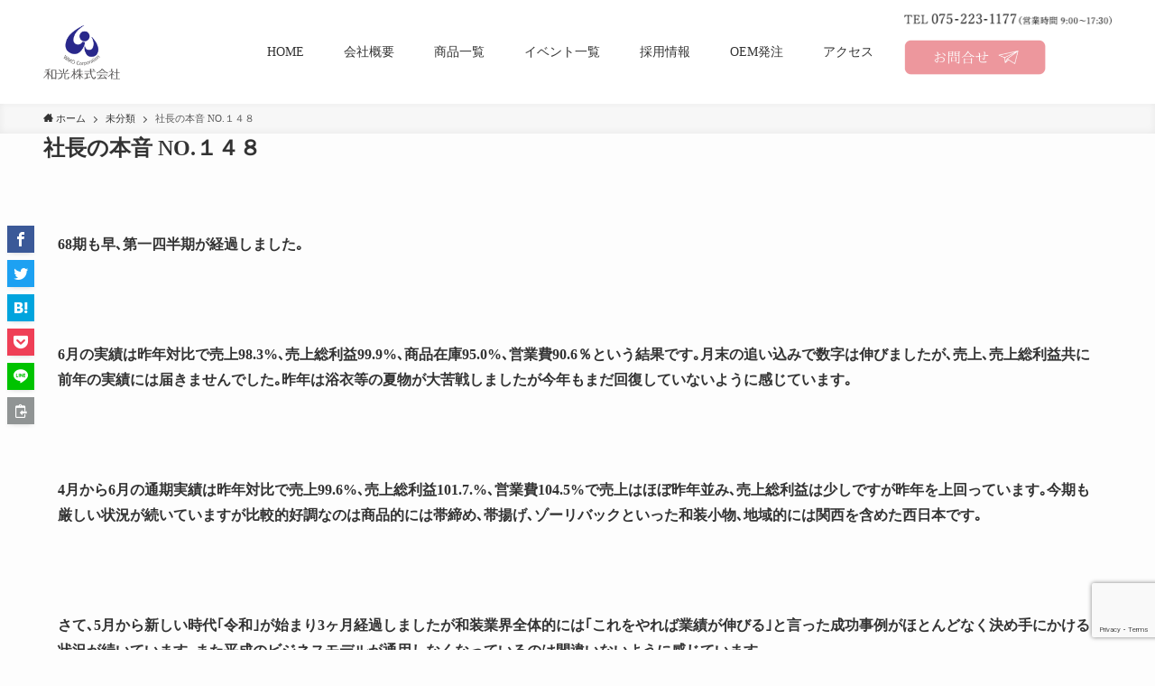

--- FILE ---
content_type: text/html; charset=UTF-8
request_url: https://www.wakou-kk.co.jp/president-blog/710
body_size: 18542
content:
<!DOCTYPE html>
<html lang="ja" data-loaded="false" data-scrolled="false" data-spmenu="closed">
<head>
<meta charset="utf-8">
<meta name="format-detection" content="telephone=no">
<meta http-equiv="X-UA-Compatible" content="IE=edge">
<meta name="viewport" content="width=device-width, viewport-fit=cover">
<title>社長の本音 NO.１４８ | 和装小物・呉服の仕入れなら京都の卸商社　和光株式会社</title>
<meta name='robots' content='max-image-preview:large' />
<link rel="alternate" type="application/rss+xml" title="和光株式会社 &raquo; フィード" href="https://www.wakou-kk.co.jp/feed" />
<link rel="alternate" type="application/rss+xml" title="和光株式会社 &raquo; コメントフィード" href="https://www.wakou-kk.co.jp/comments/feed" />
<!-- SEO SIMPLE PACK 3.6.2 -->
<meta name="description" content="68期も早､第一四半期が経過しました｡ 6月の実績は昨年対比で売上98.3%､売上総利益99.9%､商品在庫95.0%､営業費90.6％という結果です｡月末の追い込みで数字は伸びましたが､売上､売上総利益共に前年の実績には届きませんでした｡">
<link rel="canonical" href="https://www.wakou-kk.co.jp/president-blog/710">
<meta property="og:locale" content="ja_JP">
<meta property="og:type" content="article">
<meta property="og:image" content="https://www.wakou-kk.co.jp/wp-content/uploads/2023/01/ogp.jpg">
<meta property="og:title" content="社長の本音 NO.１４８ | 和装小物・呉服の仕入れなら京都の卸商社　和光株式会社">
<meta property="og:description" content="68期も早､第一四半期が経過しました｡ 6月の実績は昨年対比で売上98.3%､売上総利益99.9%､商品在庫95.0%､営業費90.6％という結果です｡月末の追い込みで数字は伸びましたが､売上､売上総利益共に前年の実績には届きませんでした｡">
<meta property="og:url" content="https://www.wakou-kk.co.jp/president-blog/710">
<meta property="og:site_name" content="和光株式会社">
<meta name="twitter:card" content="summary_large_image">
<!-- Google Analytics (gtag.js) -->
<script async src="https://www.googletagmanager.com/gtag/js?id=UA-102558624-1"></script>
<script>
window.dataLayer = window.dataLayer || [];
function gtag(){dataLayer.push(arguments);}
gtag("js", new Date());
gtag("config", "UA-102558624-1");
</script>
<!-- / SEO SIMPLE PACK -->
<style id='wp-img-auto-sizes-contain-inline-css' type='text/css'>
img:is([sizes=auto i],[sizes^="auto," i]){contain-intrinsic-size:3000px 1500px}
/*# sourceURL=wp-img-auto-sizes-contain-inline-css */
</style>
<style id='wp-block-library-inline-css' type='text/css'>
:root{--wp-block-synced-color:#7a00df;--wp-block-synced-color--rgb:122,0,223;--wp-bound-block-color:var(--wp-block-synced-color);--wp-editor-canvas-background:#ddd;--wp-admin-theme-color:#007cba;--wp-admin-theme-color--rgb:0,124,186;--wp-admin-theme-color-darker-10:#006ba1;--wp-admin-theme-color-darker-10--rgb:0,107,160.5;--wp-admin-theme-color-darker-20:#005a87;--wp-admin-theme-color-darker-20--rgb:0,90,135;--wp-admin-border-width-focus:2px}@media (min-resolution:192dpi){:root{--wp-admin-border-width-focus:1.5px}}.wp-element-button{cursor:pointer}:root .has-very-light-gray-background-color{background-color:#eee}:root .has-very-dark-gray-background-color{background-color:#313131}:root .has-very-light-gray-color{color:#eee}:root .has-very-dark-gray-color{color:#313131}:root .has-vivid-green-cyan-to-vivid-cyan-blue-gradient-background{background:linear-gradient(135deg,#00d084,#0693e3)}:root .has-purple-crush-gradient-background{background:linear-gradient(135deg,#34e2e4,#4721fb 50%,#ab1dfe)}:root .has-hazy-dawn-gradient-background{background:linear-gradient(135deg,#faaca8,#dad0ec)}:root .has-subdued-olive-gradient-background{background:linear-gradient(135deg,#fafae1,#67a671)}:root .has-atomic-cream-gradient-background{background:linear-gradient(135deg,#fdd79a,#004a59)}:root .has-nightshade-gradient-background{background:linear-gradient(135deg,#330968,#31cdcf)}:root .has-midnight-gradient-background{background:linear-gradient(135deg,#020381,#2874fc)}:root{--wp--preset--font-size--normal:16px;--wp--preset--font-size--huge:42px}.has-regular-font-size{font-size:1em}.has-larger-font-size{font-size:2.625em}.has-normal-font-size{font-size:var(--wp--preset--font-size--normal)}.has-huge-font-size{font-size:var(--wp--preset--font-size--huge)}.has-text-align-center{text-align:center}.has-text-align-left{text-align:left}.has-text-align-right{text-align:right}.has-fit-text{white-space:nowrap!important}#end-resizable-editor-section{display:none}.aligncenter{clear:both}.items-justified-left{justify-content:flex-start}.items-justified-center{justify-content:center}.items-justified-right{justify-content:flex-end}.items-justified-space-between{justify-content:space-between}.screen-reader-text{border:0;clip-path:inset(50%);height:1px;margin:-1px;overflow:hidden;padding:0;position:absolute;width:1px;word-wrap:normal!important}.screen-reader-text:focus{background-color:#ddd;clip-path:none;color:#444;display:block;font-size:1em;height:auto;left:5px;line-height:normal;padding:15px 23px 14px;text-decoration:none;top:5px;width:auto;z-index:100000}html :where(.has-border-color){border-style:solid}html :where([style*=border-top-color]){border-top-style:solid}html :where([style*=border-right-color]){border-right-style:solid}html :where([style*=border-bottom-color]){border-bottom-style:solid}html :where([style*=border-left-color]){border-left-style:solid}html :where([style*=border-width]){border-style:solid}html :where([style*=border-top-width]){border-top-style:solid}html :where([style*=border-right-width]){border-right-style:solid}html :where([style*=border-bottom-width]){border-bottom-style:solid}html :where([style*=border-left-width]){border-left-style:solid}html :where(img[class*=wp-image-]){height:auto;max-width:100%}:where(figure){margin:0 0 1em}html :where(.is-position-sticky){--wp-admin--admin-bar--position-offset:var(--wp-admin--admin-bar--height,0px)}@media screen and (max-width:600px){html :where(.is-position-sticky){--wp-admin--admin-bar--position-offset:0px}}
/*# sourceURL=wp-block-library-inline-css */
</style><style id='wp-block-image-inline-css' type='text/css'>
.wp-block-image>a,.wp-block-image>figure>a{display:inline-block}.wp-block-image img{box-sizing:border-box;height:auto;max-width:100%;vertical-align:bottom}@media not (prefers-reduced-motion){.wp-block-image img.hide{visibility:hidden}.wp-block-image img.show{animation:show-content-image .4s}}.wp-block-image[style*=border-radius] img,.wp-block-image[style*=border-radius]>a{border-radius:inherit}.wp-block-image.has-custom-border img{box-sizing:border-box}.wp-block-image.aligncenter{text-align:center}.wp-block-image.alignfull>a,.wp-block-image.alignwide>a{width:100%}.wp-block-image.alignfull img,.wp-block-image.alignwide img{height:auto;width:100%}.wp-block-image .aligncenter,.wp-block-image .alignleft,.wp-block-image .alignright,.wp-block-image.aligncenter,.wp-block-image.alignleft,.wp-block-image.alignright{display:table}.wp-block-image .aligncenter>figcaption,.wp-block-image .alignleft>figcaption,.wp-block-image .alignright>figcaption,.wp-block-image.aligncenter>figcaption,.wp-block-image.alignleft>figcaption,.wp-block-image.alignright>figcaption{caption-side:bottom;display:table-caption}.wp-block-image .alignleft{float:left;margin:.5em 1em .5em 0}.wp-block-image .alignright{float:right;margin:.5em 0 .5em 1em}.wp-block-image .aligncenter{margin-left:auto;margin-right:auto}.wp-block-image :where(figcaption){margin-bottom:1em;margin-top:.5em}.wp-block-image.is-style-circle-mask img{border-radius:9999px}@supports ((-webkit-mask-image:none) or (mask-image:none)) or (-webkit-mask-image:none){.wp-block-image.is-style-circle-mask img{border-radius:0;-webkit-mask-image:url('data:image/svg+xml;utf8,<svg viewBox="0 0 100 100" xmlns="http://www.w3.org/2000/svg"><circle cx="50" cy="50" r="50"/></svg>');mask-image:url('data:image/svg+xml;utf8,<svg viewBox="0 0 100 100" xmlns="http://www.w3.org/2000/svg"><circle cx="50" cy="50" r="50"/></svg>');mask-mode:alpha;-webkit-mask-position:center;mask-position:center;-webkit-mask-repeat:no-repeat;mask-repeat:no-repeat;-webkit-mask-size:contain;mask-size:contain}}:root :where(.wp-block-image.is-style-rounded img,.wp-block-image .is-style-rounded img){border-radius:9999px}.wp-block-image figure{margin:0}.wp-lightbox-container{display:flex;flex-direction:column;position:relative}.wp-lightbox-container img{cursor:zoom-in}.wp-lightbox-container img:hover+button{opacity:1}.wp-lightbox-container button{align-items:center;backdrop-filter:blur(16px) saturate(180%);background-color:#5a5a5a40;border:none;border-radius:4px;cursor:zoom-in;display:flex;height:20px;justify-content:center;opacity:0;padding:0;position:absolute;right:16px;text-align:center;top:16px;width:20px;z-index:100}@media not (prefers-reduced-motion){.wp-lightbox-container button{transition:opacity .2s ease}}.wp-lightbox-container button:focus-visible{outline:3px auto #5a5a5a40;outline:3px auto -webkit-focus-ring-color;outline-offset:3px}.wp-lightbox-container button:hover{cursor:pointer;opacity:1}.wp-lightbox-container button:focus{opacity:1}.wp-lightbox-container button:focus,.wp-lightbox-container button:hover,.wp-lightbox-container button:not(:hover):not(:active):not(.has-background){background-color:#5a5a5a40;border:none}.wp-lightbox-overlay{box-sizing:border-box;cursor:zoom-out;height:100vh;left:0;overflow:hidden;position:fixed;top:0;visibility:hidden;width:100%;z-index:100000}.wp-lightbox-overlay .close-button{align-items:center;cursor:pointer;display:flex;justify-content:center;min-height:40px;min-width:40px;padding:0;position:absolute;right:calc(env(safe-area-inset-right) + 16px);top:calc(env(safe-area-inset-top) + 16px);z-index:5000000}.wp-lightbox-overlay .close-button:focus,.wp-lightbox-overlay .close-button:hover,.wp-lightbox-overlay .close-button:not(:hover):not(:active):not(.has-background){background:none;border:none}.wp-lightbox-overlay .lightbox-image-container{height:var(--wp--lightbox-container-height);left:50%;overflow:hidden;position:absolute;top:50%;transform:translate(-50%,-50%);transform-origin:top left;width:var(--wp--lightbox-container-width);z-index:9999999999}.wp-lightbox-overlay .wp-block-image{align-items:center;box-sizing:border-box;display:flex;height:100%;justify-content:center;margin:0;position:relative;transform-origin:0 0;width:100%;z-index:3000000}.wp-lightbox-overlay .wp-block-image img{height:var(--wp--lightbox-image-height);min-height:var(--wp--lightbox-image-height);min-width:var(--wp--lightbox-image-width);width:var(--wp--lightbox-image-width)}.wp-lightbox-overlay .wp-block-image figcaption{display:none}.wp-lightbox-overlay button{background:none;border:none}.wp-lightbox-overlay .scrim{background-color:#fff;height:100%;opacity:.9;position:absolute;width:100%;z-index:2000000}.wp-lightbox-overlay.active{visibility:visible}@media not (prefers-reduced-motion){.wp-lightbox-overlay.active{animation:turn-on-visibility .25s both}.wp-lightbox-overlay.active img{animation:turn-on-visibility .35s both}.wp-lightbox-overlay.show-closing-animation:not(.active){animation:turn-off-visibility .35s both}.wp-lightbox-overlay.show-closing-animation:not(.active) img{animation:turn-off-visibility .25s both}.wp-lightbox-overlay.zoom.active{animation:none;opacity:1;visibility:visible}.wp-lightbox-overlay.zoom.active .lightbox-image-container{animation:lightbox-zoom-in .4s}.wp-lightbox-overlay.zoom.active .lightbox-image-container img{animation:none}.wp-lightbox-overlay.zoom.active .scrim{animation:turn-on-visibility .4s forwards}.wp-lightbox-overlay.zoom.show-closing-animation:not(.active){animation:none}.wp-lightbox-overlay.zoom.show-closing-animation:not(.active) .lightbox-image-container{animation:lightbox-zoom-out .4s}.wp-lightbox-overlay.zoom.show-closing-animation:not(.active) .lightbox-image-container img{animation:none}.wp-lightbox-overlay.zoom.show-closing-animation:not(.active) .scrim{animation:turn-off-visibility .4s forwards}}@keyframes show-content-image{0%{visibility:hidden}99%{visibility:hidden}to{visibility:visible}}@keyframes turn-on-visibility{0%{opacity:0}to{opacity:1}}@keyframes turn-off-visibility{0%{opacity:1;visibility:visible}99%{opacity:0;visibility:visible}to{opacity:0;visibility:hidden}}@keyframes lightbox-zoom-in{0%{transform:translate(calc((-100vw + var(--wp--lightbox-scrollbar-width))/2 + var(--wp--lightbox-initial-left-position)),calc(-50vh + var(--wp--lightbox-initial-top-position))) scale(var(--wp--lightbox-scale))}to{transform:translate(-50%,-50%) scale(1)}}@keyframes lightbox-zoom-out{0%{transform:translate(-50%,-50%) scale(1);visibility:visible}99%{visibility:visible}to{transform:translate(calc((-100vw + var(--wp--lightbox-scrollbar-width))/2 + var(--wp--lightbox-initial-left-position)),calc(-50vh + var(--wp--lightbox-initial-top-position))) scale(var(--wp--lightbox-scale));visibility:hidden}}
/*# sourceURL=https://www.wakou-kk.co.jp/wp-includes/blocks/image/style.min.css */
</style>
<style id='wp-block-paragraph-inline-css' type='text/css'>
.is-small-text{font-size:.875em}.is-regular-text{font-size:1em}.is-large-text{font-size:2.25em}.is-larger-text{font-size:3em}.has-drop-cap:not(:focus):first-letter{float:left;font-size:8.4em;font-style:normal;font-weight:100;line-height:.68;margin:.05em .1em 0 0;text-transform:uppercase}body.rtl .has-drop-cap:not(:focus):first-letter{float:none;margin-left:.1em}p.has-drop-cap.has-background{overflow:hidden}:root :where(p.has-background){padding:1.25em 2.375em}:where(p.has-text-color:not(.has-link-color)) a{color:inherit}p.has-text-align-left[style*="writing-mode:vertical-lr"],p.has-text-align-right[style*="writing-mode:vertical-rl"]{rotate:180deg}
/*# sourceURL=https://www.wakou-kk.co.jp/wp-includes/blocks/paragraph/style.min.css */
</style>
<style id='wp-block-separator-inline-css' type='text/css'>
@charset "UTF-8";.wp-block-separator{border:none;border-top:2px solid}:root :where(.wp-block-separator.is-style-dots){height:auto;line-height:1;text-align:center}:root :where(.wp-block-separator.is-style-dots):before{color:currentColor;content:"···";font-family:serif;font-size:1.5em;letter-spacing:2em;padding-left:2em}.wp-block-separator.is-style-dots{background:none!important;border:none!important}
/*# sourceURL=https://www.wakou-kk.co.jp/wp-includes/blocks/separator/style.min.css */
</style>
<style id='wp-block-spacer-inline-css' type='text/css'>
.wp-block-spacer{clear:both}
/*# sourceURL=https://www.wakou-kk.co.jp/wp-includes/blocks/spacer/style.min.css */
</style>
<style id='global-styles-inline-css' type='text/css'>
:root{--wp--preset--aspect-ratio--square: 1;--wp--preset--aspect-ratio--4-3: 4/3;--wp--preset--aspect-ratio--3-4: 3/4;--wp--preset--aspect-ratio--3-2: 3/2;--wp--preset--aspect-ratio--2-3: 2/3;--wp--preset--aspect-ratio--16-9: 16/9;--wp--preset--aspect-ratio--9-16: 9/16;--wp--preset--color--black: #000;--wp--preset--color--cyan-bluish-gray: #abb8c3;--wp--preset--color--white: #fff;--wp--preset--color--pale-pink: #f78da7;--wp--preset--color--vivid-red: #cf2e2e;--wp--preset--color--luminous-vivid-orange: #ff6900;--wp--preset--color--luminous-vivid-amber: #fcb900;--wp--preset--color--light-green-cyan: #7bdcb5;--wp--preset--color--vivid-green-cyan: #00d084;--wp--preset--color--pale-cyan-blue: #8ed1fc;--wp--preset--color--vivid-cyan-blue: #0693e3;--wp--preset--color--vivid-purple: #9b51e0;--wp--preset--color--swl-main: var( --color_main );--wp--preset--color--swl-main-thin: var( --color_main_thin );--wp--preset--color--swl-gray: var( --color_gray );--wp--preset--color--swl-deep-01: var(--color_deep01);--wp--preset--color--swl-deep-02: var(--color_deep02);--wp--preset--color--swl-deep-03: var(--color_deep03);--wp--preset--color--swl-deep-04: var(--color_deep04);--wp--preset--color--swl-pale-01: var(--color_pale01);--wp--preset--color--swl-pale-02: var(--color_pale02);--wp--preset--color--swl-pale-03: var(--color_pale03);--wp--preset--color--swl-pale-04: var(--color_pale04);--wp--preset--gradient--vivid-cyan-blue-to-vivid-purple: linear-gradient(135deg,rgb(6,147,227) 0%,rgb(155,81,224) 100%);--wp--preset--gradient--light-green-cyan-to-vivid-green-cyan: linear-gradient(135deg,rgb(122,220,180) 0%,rgb(0,208,130) 100%);--wp--preset--gradient--luminous-vivid-amber-to-luminous-vivid-orange: linear-gradient(135deg,rgb(252,185,0) 0%,rgb(255,105,0) 100%);--wp--preset--gradient--luminous-vivid-orange-to-vivid-red: linear-gradient(135deg,rgb(255,105,0) 0%,rgb(207,46,46) 100%);--wp--preset--gradient--very-light-gray-to-cyan-bluish-gray: linear-gradient(135deg,rgb(238,238,238) 0%,rgb(169,184,195) 100%);--wp--preset--gradient--cool-to-warm-spectrum: linear-gradient(135deg,rgb(74,234,220) 0%,rgb(151,120,209) 20%,rgb(207,42,186) 40%,rgb(238,44,130) 60%,rgb(251,105,98) 80%,rgb(254,248,76) 100%);--wp--preset--gradient--blush-light-purple: linear-gradient(135deg,rgb(255,206,236) 0%,rgb(152,150,240) 100%);--wp--preset--gradient--blush-bordeaux: linear-gradient(135deg,rgb(254,205,165) 0%,rgb(254,45,45) 50%,rgb(107,0,62) 100%);--wp--preset--gradient--luminous-dusk: linear-gradient(135deg,rgb(255,203,112) 0%,rgb(199,81,192) 50%,rgb(65,88,208) 100%);--wp--preset--gradient--pale-ocean: linear-gradient(135deg,rgb(255,245,203) 0%,rgb(182,227,212) 50%,rgb(51,167,181) 100%);--wp--preset--gradient--electric-grass: linear-gradient(135deg,rgb(202,248,128) 0%,rgb(113,206,126) 100%);--wp--preset--gradient--midnight: linear-gradient(135deg,rgb(2,3,129) 0%,rgb(40,116,252) 100%);--wp--preset--font-size--small: 0.9em;--wp--preset--font-size--medium: 1.1em;--wp--preset--font-size--large: 1.25em;--wp--preset--font-size--x-large: 42px;--wp--preset--font-size--xs: 0.75em;--wp--preset--font-size--huge: 1.6em;--wp--preset--spacing--20: 0.44rem;--wp--preset--spacing--30: 0.67rem;--wp--preset--spacing--40: 1rem;--wp--preset--spacing--50: 1.5rem;--wp--preset--spacing--60: 2.25rem;--wp--preset--spacing--70: 3.38rem;--wp--preset--spacing--80: 5.06rem;--wp--preset--shadow--natural: 6px 6px 9px rgba(0, 0, 0, 0.2);--wp--preset--shadow--deep: 12px 12px 50px rgba(0, 0, 0, 0.4);--wp--preset--shadow--sharp: 6px 6px 0px rgba(0, 0, 0, 0.2);--wp--preset--shadow--outlined: 6px 6px 0px -3px rgb(255, 255, 255), 6px 6px rgb(0, 0, 0);--wp--preset--shadow--crisp: 6px 6px 0px rgb(0, 0, 0);}:where(.is-layout-flex){gap: 0.5em;}:where(.is-layout-grid){gap: 0.5em;}body .is-layout-flex{display: flex;}.is-layout-flex{flex-wrap: wrap;align-items: center;}.is-layout-flex > :is(*, div){margin: 0;}body .is-layout-grid{display: grid;}.is-layout-grid > :is(*, div){margin: 0;}:where(.wp-block-columns.is-layout-flex){gap: 2em;}:where(.wp-block-columns.is-layout-grid){gap: 2em;}:where(.wp-block-post-template.is-layout-flex){gap: 1.25em;}:where(.wp-block-post-template.is-layout-grid){gap: 1.25em;}.has-black-color{color: var(--wp--preset--color--black) !important;}.has-cyan-bluish-gray-color{color: var(--wp--preset--color--cyan-bluish-gray) !important;}.has-white-color{color: var(--wp--preset--color--white) !important;}.has-pale-pink-color{color: var(--wp--preset--color--pale-pink) !important;}.has-vivid-red-color{color: var(--wp--preset--color--vivid-red) !important;}.has-luminous-vivid-orange-color{color: var(--wp--preset--color--luminous-vivid-orange) !important;}.has-luminous-vivid-amber-color{color: var(--wp--preset--color--luminous-vivid-amber) !important;}.has-light-green-cyan-color{color: var(--wp--preset--color--light-green-cyan) !important;}.has-vivid-green-cyan-color{color: var(--wp--preset--color--vivid-green-cyan) !important;}.has-pale-cyan-blue-color{color: var(--wp--preset--color--pale-cyan-blue) !important;}.has-vivid-cyan-blue-color{color: var(--wp--preset--color--vivid-cyan-blue) !important;}.has-vivid-purple-color{color: var(--wp--preset--color--vivid-purple) !important;}.has-black-background-color{background-color: var(--wp--preset--color--black) !important;}.has-cyan-bluish-gray-background-color{background-color: var(--wp--preset--color--cyan-bluish-gray) !important;}.has-white-background-color{background-color: var(--wp--preset--color--white) !important;}.has-pale-pink-background-color{background-color: var(--wp--preset--color--pale-pink) !important;}.has-vivid-red-background-color{background-color: var(--wp--preset--color--vivid-red) !important;}.has-luminous-vivid-orange-background-color{background-color: var(--wp--preset--color--luminous-vivid-orange) !important;}.has-luminous-vivid-amber-background-color{background-color: var(--wp--preset--color--luminous-vivid-amber) !important;}.has-light-green-cyan-background-color{background-color: var(--wp--preset--color--light-green-cyan) !important;}.has-vivid-green-cyan-background-color{background-color: var(--wp--preset--color--vivid-green-cyan) !important;}.has-pale-cyan-blue-background-color{background-color: var(--wp--preset--color--pale-cyan-blue) !important;}.has-vivid-cyan-blue-background-color{background-color: var(--wp--preset--color--vivid-cyan-blue) !important;}.has-vivid-purple-background-color{background-color: var(--wp--preset--color--vivid-purple) !important;}.has-black-border-color{border-color: var(--wp--preset--color--black) !important;}.has-cyan-bluish-gray-border-color{border-color: var(--wp--preset--color--cyan-bluish-gray) !important;}.has-white-border-color{border-color: var(--wp--preset--color--white) !important;}.has-pale-pink-border-color{border-color: var(--wp--preset--color--pale-pink) !important;}.has-vivid-red-border-color{border-color: var(--wp--preset--color--vivid-red) !important;}.has-luminous-vivid-orange-border-color{border-color: var(--wp--preset--color--luminous-vivid-orange) !important;}.has-luminous-vivid-amber-border-color{border-color: var(--wp--preset--color--luminous-vivid-amber) !important;}.has-light-green-cyan-border-color{border-color: var(--wp--preset--color--light-green-cyan) !important;}.has-vivid-green-cyan-border-color{border-color: var(--wp--preset--color--vivid-green-cyan) !important;}.has-pale-cyan-blue-border-color{border-color: var(--wp--preset--color--pale-cyan-blue) !important;}.has-vivid-cyan-blue-border-color{border-color: var(--wp--preset--color--vivid-cyan-blue) !important;}.has-vivid-purple-border-color{border-color: var(--wp--preset--color--vivid-purple) !important;}.has-vivid-cyan-blue-to-vivid-purple-gradient-background{background: var(--wp--preset--gradient--vivid-cyan-blue-to-vivid-purple) !important;}.has-light-green-cyan-to-vivid-green-cyan-gradient-background{background: var(--wp--preset--gradient--light-green-cyan-to-vivid-green-cyan) !important;}.has-luminous-vivid-amber-to-luminous-vivid-orange-gradient-background{background: var(--wp--preset--gradient--luminous-vivid-amber-to-luminous-vivid-orange) !important;}.has-luminous-vivid-orange-to-vivid-red-gradient-background{background: var(--wp--preset--gradient--luminous-vivid-orange-to-vivid-red) !important;}.has-very-light-gray-to-cyan-bluish-gray-gradient-background{background: var(--wp--preset--gradient--very-light-gray-to-cyan-bluish-gray) !important;}.has-cool-to-warm-spectrum-gradient-background{background: var(--wp--preset--gradient--cool-to-warm-spectrum) !important;}.has-blush-light-purple-gradient-background{background: var(--wp--preset--gradient--blush-light-purple) !important;}.has-blush-bordeaux-gradient-background{background: var(--wp--preset--gradient--blush-bordeaux) !important;}.has-luminous-dusk-gradient-background{background: var(--wp--preset--gradient--luminous-dusk) !important;}.has-pale-ocean-gradient-background{background: var(--wp--preset--gradient--pale-ocean) !important;}.has-electric-grass-gradient-background{background: var(--wp--preset--gradient--electric-grass) !important;}.has-midnight-gradient-background{background: var(--wp--preset--gradient--midnight) !important;}.has-small-font-size{font-size: var(--wp--preset--font-size--small) !important;}.has-medium-font-size{font-size: var(--wp--preset--font-size--medium) !important;}.has-large-font-size{font-size: var(--wp--preset--font-size--large) !important;}.has-x-large-font-size{font-size: var(--wp--preset--font-size--x-large) !important;}
/*# sourceURL=global-styles-inline-css */
</style>
<!-- <link rel='stylesheet' id='swell-icons-css' href='https://www.wakou-kk.co.jp/wp-content/themes/swell/build/css/swell-icons.css?ver=2.5.8.5' type='text/css' media='all' /> -->
<!-- <link rel='stylesheet' id='main_style-css' href='https://www.wakou-kk.co.jp/wp-content/themes/swell/build/css/main.css?ver=2.5.8.5' type='text/css' media='all' /> -->
<!-- <link rel='stylesheet' id='swell_blocks-css' href='https://www.wakou-kk.co.jp/wp-content/themes/swell/build/css/blocks.css?ver=2.5.8.5' type='text/css' media='all' /> -->
<link rel="stylesheet" type="text/css" href="//www.wakou-kk.co.jp/wp-content/cache/wpfc-minified/7mvrmgdw/fqs1k.css" media="all"/>
<style id='swell_custom-inline-css' type='text/css'>
:root{--swl-fz--content:4vw;--swl-font_family:"游ゴシック体", "Yu Gothic", YuGothic, "Hiragino Kaku Gothic ProN", "Hiragino Sans", Meiryo, sans-serif;--swl-font_weight:500;--color_main:#04384c;--color_text:#333;--color_link:#39a0ff;--color_border:rgba(200,200,200,.5);--color_gray:rgba(200,200,200,.15);--color_htag:#04384c;--color_bg:#fdfdfd;--color_gradient1:#d8ffff;--color_gradient2:#87e7ff;--color_main_thin:rgba(5, 70, 95, 0.05 );--color_main_dark:rgba(3, 42, 57, 1 );--color_list_check:#04384c;--color_list_num:#04384c;--color_list_good:#86dd7b;--color_list_bad:#f36060;--color_faq_q:#d55656;--color_faq_a:#6599b7;--color_capbox_01:#f59b5f;--color_capbox_01_bg:#fff8eb;--color_capbox_02:#5fb9f5;--color_capbox_02_bg:#edf5ff;--color_capbox_03:#2fcd90;--color_capbox_03_bg:#eafaf2;--color_icon_good:#3cd250;--color_icon_good_bg:#ecffe9;--color_icon_bad:#4b73eb;--color_icon_bad_bg:#eafaff;--color_icon_info:#f578b4;--color_icon_info_bg:#fff0fa;--color_icon_announce:#ffa537;--color_icon_announce_bg:#fff5f0;--color_icon_pen:#7a7a7a;--color_icon_pen_bg:#f7f7f7;--color_icon_book:#787364;--color_icon_book_bg:#f8f6ef;--color_icon_point:#ffa639;--color_icon_check:#86d67c;--color_icon_batsu:#f36060;--color_icon_hatena:#5295cc;--color_icon_caution:#f7da38;--color_icon_memo:#84878a;--color_btn_red:#f74a4a;--color_btn_blue:#338df4;--color_btn_green:#62d847;--color_btn_blue_dark:rgba(38, 106, 183, 1 );--color_btn_red_dark:rgba(185, 56, 56, 1 );--color_btn_green_dark:rgba(74, 162, 53, 1 );--color_deep01:#e44141;--color_deep02:#3d79d5;--color_deep03:#63a84d;--color_deep04:#f09f4d;--color_pale01:#fff2f0;--color_pale02:#f3f8fd;--color_pale03:#f1f9ee;--color_pale04:#fdf9ee;--color_mark_blue:#b7e3ff;--color_mark_green:#bdf9c3;--color_mark_yellow:#fcf69f;--color_mark_orange:#ffddbc;--border01:solid 1px var(--color_main);--border02:double 4px var(--color_main);--border03:dashed 2px var(--color_border);--border04:solid 4px var(--color_gray);--card_posts_thumb_ratio:56.25%;--list_posts_thumb_ratio:61.8%;--big_posts_thumb_ratio:56.25%;--thumb_posts_thumb_ratio:61.8%;--color_header_bg:#ffffff;--color_header_text:#333;--color_footer_bg:#fdfdfd;--color_footer_text:#333;--container_size:1300px;--article_size:1300px;--logo_size_sp:60px;--logo_size_pc:60px;--logo_size_pcfix:60px;--color_gnav_bg:var(--color_main);}.is-style-btn_normal a{border-radius:0px}.is-style-btn_solid a{border-radius:80px}.is-style-btn_shiny a{border-radius:80px}.is-style-btn_line a{border-radius:80px}.post_content blockquote{padding:1.5em 2em 1.5em 3em}.post_content blockquote::before{content:"";display:block;width:5px;height:calc(100% - 3em);top:1.5em;left:1.5em;border-left:solid 1px rgba(180,180,180,.75);border-right:solid 1px rgba(180,180,180,.75);}.mark_blue{background:-webkit-linear-gradient(transparent 64%,var(--color_mark_blue) 0%);background:linear-gradient(transparent 64%,var(--color_mark_blue) 0%)}.mark_green{background:-webkit-linear-gradient(transparent 64%,var(--color_mark_green) 0%);background:linear-gradient(transparent 64%,var(--color_mark_green) 0%)}.mark_yellow{background:-webkit-linear-gradient(transparent 64%,var(--color_mark_yellow) 0%);background:linear-gradient(transparent 64%,var(--color_mark_yellow) 0%)}.mark_orange{background:-webkit-linear-gradient(transparent 64%,var(--color_mark_orange) 0%);background:linear-gradient(transparent 64%,var(--color_mark_orange) 0%)}[class*="is-style-icon_"]{color:#333;border-width:0}[class*="is-style-big_icon_"]{border-width:2px;border-style:solid}[data-col="gray"] .c-balloon__text{background:#f7f7f7;border-color:#ccc}[data-col="gray"] .c-balloon__before{border-right-color:#f7f7f7}[data-col="green"] .c-balloon__text{background:#d1f8c2;border-color:#9ddd93}[data-col="green"] .c-balloon__before{border-right-color:#d1f8c2}[data-col="blue"] .c-balloon__text{background:#e2f6ff;border-color:#93d2f0}[data-col="blue"] .c-balloon__before{border-right-color:#e2f6ff}[data-col="red"] .c-balloon__text{background:#ffebeb;border-color:#f48789}[data-col="red"] .c-balloon__before{border-right-color:#ffebeb}[data-col="yellow"] .c-balloon__text{background:#f9f7d2;border-color:#fbe593}[data-col="yellow"] .c-balloon__before{border-right-color:#f9f7d2}.-type-list2 .p-postList__body::after,.-type-big .p-postList__body::after{content: "READ MORE »";}.c-postThumb__cat{background-color:#04384c;color:#fff;background-image: repeating-linear-gradient(-45deg,rgba(255,255,255,.1),rgba(255,255,255,.1) 6px,transparent 6px,transparent 12px)}.post_content h2{background:var(--color_htag);padding:.75em 1em;color:#fff}.post_content h2::before{position:absolute;display:block;pointer-events:none;content:"";top:-4px;left:0;width:100%;height:calc(100% + 4px);box-sizing:content-box;border-top:solid 2px var(--color_htag);border-bottom:solid 2px var(--color_htag)}.post_content h3{padding:0 .5em .5em}.post_content h3::before{content:"";width:100%;height:2px;background: repeating-linear-gradient(90deg, var(--color_htag) 0%, var(--color_htag) 29.3%, rgba(150,150,150,.2) 29.3%, rgba(150,150,150,.2) 100%)}.post_content h4{padding:0 0 0 16px;border-left:solid 2px var(--color_htag)}.l-header__menuBtn{order:3}.l-header__customBtn{order:1}.c-gnav a::after{background:var(--color_main);width:0%;height:2px}.p-spHeadMenu .menu-item.-current{border-bottom-color:var(--color_main)}.c-gnav > li:hover > a::after,.c-gnav > .-current > a::after{width:100%}.c-gnav .sub-menu{color:#fff;background:var(--color_main)}.l-fixHeader::before{opacity:0.8}#pagetop{border-radius:50%}.c-widget__title.-spmenu{padding:.5em .75em;border-radius:var(--swl-radius--2, 0px);background:var(--color_main);color:#fff;}.c-widget__title.-footer{padding:.5em}.c-widget__title.-footer::before{content:"";bottom:0;left:0;width:40%;z-index:1;background:var(--color_main)}.c-widget__title.-footer::after{content:"";bottom:0;left:0;width:100%;background:var(--color_border)}.c-secTitle{border-left:solid 2px var(--color_main);padding:0em .75em}.p-spMenu{color:#333}.p-spMenu__inner::before{background:#fdfdfd;opacity:1}.p-spMenu__overlay{background:#000;opacity:0.6}[class*="page-numbers"]{color:#fff;background-color:#dedede}.l-topTitleArea.c-filterLayer::before{background-color:#000;opacity:0.2;content:""}@media screen and (min-width: 960px){:root{}}@media screen and (max-width: 959px){:root{}.l-header__logo{order:2;text-align:center}}@media screen and (min-width: 600px){:root{--swl-fz--content:16px;}}@media screen and (max-width: 599px){:root{}}@media (min-width: 1508px) {.alignwide{left:-100px;width:calc(100% + 200px);}}@media (max-width: 1508px) {.-sidebar-off .swell-block-fullWide__inner.l-container .alignwide{left:0px;width:100%;}}.l-fixHeader .l-fixHeader__gnav{order:0}[data-scrolled=true] .l-fixHeader[data-ready]{opacity:1;-webkit-transform:translateY(0)!important;transform:translateY(0)!important;visibility:visible}.-body-solid .l-fixHeader{box-shadow:0 2px 4px var(--swl-color_shadow)}.l-fixHeader__inner{align-items:stretch;color:var(--color_header_text);display:flex;padding-bottom:0;padding-top:0;position:relative;z-index:1}.l-fixHeader__logo{align-items:center;display:flex;line-height:1;margin-right:24px;order:0;padding:16px 0}.is-style-btn_normal a,.is-style-btn_shiny a{box-shadow:var(--swl-btn_shadow)}.c-shareBtns__btn,.is-style-balloon>.c-tabList .c-tabList__button,.p-snsCta,[class*=page-numbers]{box-shadow:var(--swl-box_shadow)}.p-articleThumb__img,.p-articleThumb__youtube{box-shadow:var(--swl-img_shadow)}.p-pickupBanners__item .c-bannerLink,.p-postList__thumb{box-shadow:0 2px 8px rgba(0,0,0,.1),0 4px 4px -4px rgba(0,0,0,.1)}.p-postList.-w-ranking li:before{background-image:repeating-linear-gradient(-45deg,hsla(0,0%,100%,.1),hsla(0,0%,100%,.1) 6px,transparent 0,transparent 12px);box-shadow:1px 1px 4px rgba(0,0,0,.2)}@media (min-width:960px){.-series .l-header__inner{align-items:stretch;display:flex}.-series .l-header__logo{align-items:center;display:flex;flex-wrap:wrap;margin-right:24px;padding:16px 0}.-series .l-header__logo .c-catchphrase{font-size:13px;padding:4px 0}.-series .c-headLogo{margin-right:16px}.-series-right .l-header__inner{justify-content:space-between}.-series-right .c-gnavWrap{margin-left:auto}.-series-right .w-header{margin-left:12px}.-series-left .w-header{margin-left:auto}}@media (min-width:960px) and (min-width:600px){.-series .c-headLogo{max-width:400px}}.l-header__spNav{background-color:var(--color_gnav_bg)}.p-spHeadMenu a{color:#fff}.p-spHeadMenu .menu-item.-current{border-bottom-color:#fff}@media (min-width:960px){.-parallel .l-header__gnav{background-color:var(--color_gnav_bg);color:#fff}.-parallel .l-header__gnav .c-gnav>li>a{padding-bottom:12px;padding-top:12px}.-parallel .l-header__gnav .c-gnav>li>a:after{background-color:#fff}.-parallel-top .l-header__gnav{margin-bottom:8px}.-parallel-bottom .l-header__gnav{margin-top:8px}}.c-gnav .sub-menu a:before,.c-listMenu a:before{-webkit-font-smoothing:antialiased;-moz-osx-font-smoothing:grayscale;font-family:icomoon!important;font-style:normal;font-variant:normal;font-weight:400;line-height:1;text-transform:none}.c-submenuToggleBtn{display:none}.c-listMenu a{padding:.75em 1em .75em 1.5em;transition:padding .25s}.c-listMenu a:hover{padding-left:1.75em;padding-right:.75em}.c-gnav .sub-menu a:before,.c-listMenu a:before{color:inherit;content:"\e921";display:inline-block;left:2px;position:absolute;top:50%;-webkit-transform:translateY(-50%);transform:translateY(-50%);vertical-align:middle}.c-listMenu .children,.c-listMenu .sub-menu{margin:0}.c-listMenu .children a,.c-listMenu .sub-menu a{font-size:.9em;padding-left:2.5em}.c-listMenu .children a:before,.c-listMenu .sub-menu a:before{left:1em}.c-listMenu .children a:hover,.c-listMenu .sub-menu a:hover{padding-left:2.75em}.c-listMenu .children ul a,.c-listMenu .sub-menu ul a{padding-left:3.25em}.c-listMenu .children ul a:before,.c-listMenu .sub-menu ul a:before{left:1.75em}.c-listMenu .children ul a:hover,.c-listMenu .sub-menu ul a:hover{padding-left:3.5em}.c-gnav li:hover>.sub-menu{opacity:1;visibility:visible}.c-gnav .sub-menu:before{background:inherit;content:"";height:100%;left:0;position:absolute;top:0;width:100%;z-index:0}.c-gnav .sub-menu .sub-menu{left:100%;top:0;z-index:-1}.c-gnav .sub-menu a{padding-left:2em}.c-gnav .sub-menu a:before{left:.5em}.c-gnav .sub-menu a:hover .ttl{left:4px}:root{--color_content_bg:var(--color_bg);}.c-widget__title.-side{padding:.5em}.c-widget__title.-side::before{content:"";bottom:0;left:0;width:40%;z-index:1;background:var(--color_main)}.c-widget__title.-side::after{content:"";bottom:0;left:0;width:100%;background:var(--color_border)}.c-shareBtns__item:not(:last-child){margin-right:4px}.c-shareBtns__btn{padding:8px 0}@media screen and (min-width: 960px){:root{}.single .c-postTitle__date{display:none}}@media screen and (max-width: 959px){:root{}.single .c-postTitle__date{display:none}}@media screen and (min-width: 600px){:root{}}@media screen and (max-width: 599px){:root{}}.swell-block-fullWide__inner.l-container{--swl-fw_inner_pad:var(--swl-pad_container,0px)}@media (min-width:960px){.-sidebar-on .l-content .alignfull,.-sidebar-on .l-content .alignwide{left:-16px;width:calc(100% + 32px)}.swell-block-fullWide__inner.l-article{--swl-fw_inner_pad:var(--swl-pad_post_content,0px)}.-sidebar-on .swell-block-fullWide__inner .alignwide{left:0;width:100%}.-sidebar-on .swell-block-fullWide__inner .alignfull{left:calc(0px - var(--swl-fw_inner_pad, 0))!important;margin-left:0!important;margin-right:0!important;width:calc(100% + var(--swl-fw_inner_pad, 0)*2)!important}}.p-relatedPosts .p-postList__item{margin-bottom:1.5em}@media (min-width:600px){.p-relatedPosts .p-postList__item{width:33.33333%}}@media screen and (min-width:600px) and (max-width:1239px){.p-relatedPosts .p-postList__item:nth-child(7),.p-relatedPosts .p-postList__item:nth-child(8){display:none}}@media screen and (min-width:1240px){.p-relatedPosts .p-postList__item{width:25%}}.-index-off .p-toc,.swell-toc-placeholder:empty{display:none}.p-toc.-modal{height:100%;margin:0;overflow-y:auto;padding:0}#main_content .p-toc{border-radius:var(--swl-radius--2,0);margin:4em auto;max-width:800px}#sidebar .p-toc{margin-top:-.5em}.p-toc__ttl{display:block;font-size:1.2em;line-height:1;position:relative;text-align:center}.p-toc__ttl:before{content:"\e918";display:inline-block;font-family:icomoon;margin-right:.5em;padding-bottom:2px;vertical-align:middle}#index_modal .p-toc__ttl{margin-bottom:.5em}.p-toc__list li{line-height:1.6}.p-toc__list li li{font-size:.9em}.p-toc__list ol,.p-toc__list ul{padding-bottom:.5em;padding-left:.5em}.p-toc__list .mininote{display:none}.post_content .p-toc__list{padding-left:0}#sidebar .p-toc__list{margin-bottom:0}#sidebar .p-toc__list ol,#sidebar .p-toc__list ul{padding-left:0}.p-toc__link{color:inherit;font-size:inherit;text-decoration:none}.p-toc__link:hover{opacity:.8}.p-toc.-double{background:var(--color_gray);background:linear-gradient(-45deg,transparent 25%,var(--color_gray) 25%,var(--color_gray) 50%,transparent 50%,transparent 75%,var(--color_gray) 75%,var(--color_gray));background-clip:padding-box;background-size:4px 4px;border-bottom:4px double var(--color_border);border-top:4px double var(--color_border);padding:1.5em 1em 1em}.p-toc.-double .p-toc__ttl{margin-bottom:.75em}@media (min-width:960px){#main_content .p-toc{width:92%}}@media (min-width:600px){.p-toc.-double{padding:2em}}.p-pnLinks{align-items:stretch;display:flex;justify-content:space-between;margin:2em 0}.p-pnLinks__item{font-size:3vw;position:relative;width:49%}.p-pnLinks__item:before{content:"";display:block;height:.5em;pointer-events:none;position:absolute;top:50%;width:.5em;z-index:1}.p-pnLinks__item.-prev:before{border-bottom:1px solid;border-left:1px solid;left:.35em;-webkit-transform:rotate(45deg) translateY(-50%);transform:rotate(45deg) translateY(-50%)}.p-pnLinks__item.-prev .p-pnLinks__thumb{margin-right:8px}.p-pnLinks__item.-next .p-pnLinks__link{justify-content:flex-end}.p-pnLinks__item.-next:before{border-bottom:1px solid;border-right:1px solid;right:.35em;-webkit-transform:rotate(-45deg) translateY(-50%);transform:rotate(-45deg) translateY(-50%)}.p-pnLinks__item.-next .p-pnLinks__thumb{margin-left:8px;order:2}.p-pnLinks__item.-next:first-child{margin-left:auto}.p-pnLinks__link{align-items:center;border-radius:var(--swl-radius--2,0);color:inherit;display:flex;height:100%;line-height:1.4;min-height:4em;padding:.6em 1em .5em;position:relative;text-decoration:none;transition:box-shadow .25s;width:100%}.p-pnLinks__thumb{border-radius:var(--swl-radius--4,0);height:32px;-o-object-fit:cover;object-fit:cover;width:48px}.p-pnLinks .-prev .p-pnLinks__link{border-left:1.25em solid var(--color_main)}.p-pnLinks .-prev:before{color:#fff}.p-pnLinks .-next .p-pnLinks__link{border-right:1.25em solid var(--color_main)}.p-pnLinks .-next:before{color:#fff}@media (max-width:959px){.p-pnLinks.-thumb-on{display:block}.p-pnLinks.-thumb-on .p-pnLinks__item{width:100%}}@media (min-width:600px){.p-pnLinks__item{font-size:13px}.p-pnLinks__thumb{height:48px;width:72px}.p-pnLinks__title{transition:-webkit-transform .25s;transition:transform .25s;transition:transform .25s,-webkit-transform .25s}.-prev>.p-pnLinks__link:hover .p-pnLinks__title{-webkit-transform:translateX(4px);transform:translateX(4px)}.-next>.p-pnLinks__link:hover .p-pnLinks__title{-webkit-transform:translateX(-4px);transform:translateX(-4px)}.p-pnLinks .-prev .p-pnLinks__link:hover{box-shadow:1px 1px 2px var(--swl-color_shadow)}.p-pnLinks .-next .p-pnLinks__link:hover{box-shadow:-1px 1px 2px var(--swl-color_shadow)}}
/*# sourceURL=swell_custom-inline-css */
</style>
<!-- <link rel='stylesheet' id='swell-parts/footer-css' href='https://www.wakou-kk.co.jp/wp-content/themes/swell/build/css/modules/parts/footer.css?ver=2.5.8.5' type='text/css' media='all' /> -->
<!-- <link rel='stylesheet' id='swell-page/single-css' href='https://www.wakou-kk.co.jp/wp-content/themes/swell/build/css/modules/page/single.css?ver=2.5.8.5' type='text/css' media='all' /> -->
<link rel="stylesheet" type="text/css" href="//www.wakou-kk.co.jp/wp-content/cache/wpfc-minified/eu2q5ny4/2oqjt.css" media="all"/>
<style id='classic-theme-styles-inline-css' type='text/css'>
/*! This file is auto-generated */
.wp-block-button__link{color:#fff;background-color:#32373c;border-radius:9999px;box-shadow:none;text-decoration:none;padding:calc(.667em + 2px) calc(1.333em + 2px);font-size:1.125em}.wp-block-file__button{background:#32373c;color:#fff;text-decoration:none}
/*# sourceURL=/wp-includes/css/classic-themes.min.css */
</style>
<!-- <link rel='stylesheet' id='contact-form-7-css' href='https://www.wakou-kk.co.jp/wp-content/plugins/contact-form-7/includes/css/styles.css?ver=6.1.4' type='text/css' media='all' /> -->
<link rel="stylesheet" type="text/css" href="//www.wakou-kk.co.jp/wp-content/cache/wpfc-minified/fdlwrlmd/hgfho.css" media="all"/>
<noscript><link href="https://www.wakou-kk.co.jp/wp-content/themes/swell/build/css/noscript.css" rel="stylesheet"></noscript>
<link rel="icon" href="https://www.wakou-kk.co.jp/wp-content/uploads/2023/05/favicon.png" sizes="32x32" />
<link rel="icon" href="https://www.wakou-kk.co.jp/wp-content/uploads/2023/05/favicon.png" sizes="192x192" />
<link rel="apple-touch-icon" href="https://www.wakou-kk.co.jp/wp-content/uploads/2023/05/favicon.png" />
<meta name="msapplication-TileImage" content="https://www.wakou-kk.co.jp/wp-content/uploads/2023/05/favicon.png" />
<style type="text/css" id="wp-custom-css">
/* フォント */
body{
font-family: serif;
}
/* PC向けメニュー背景 */
@media only screen and (min-width: 767px){
#header .menu-item span{
background: white;
padding: 10px;
border-radius: 6px;
}
}
/* メインコンテンツとヘッダーの間を0に */
#content{
padding-top: 0;
}
/* フッター表示が画面いっぱいに */
.w-footer,
.w-footer__box,
.l-footer__widgetArea{
padding: 0;
display: block;
}
/* ボタンの横幅設定 */
.btn-width{
max-width: 500px
}
/* 画像調整 */
figure{
margin: auto;
}
/* ぱんくずリスト */
#breadcrumb{
margin: 0 calc(50% - 50vw);
width: 100vw;
}
.single span.p-breadcrumb__text{
display: block;
}		</style>
<!-- <link rel="stylesheet" href="https://www.wakou-kk.co.jp/wp-content/themes/swell-child/style.css"> -->
<link rel="stylesheet" type="text/css" href="//www.wakou-kk.co.jp/wp-content/cache/wpfc-minified/g4hx43c2/hgfho.css" media="all"/>
</head>
<body>
<div id="body_wrap" class="wp-singular post-template-default single single-post postid-710 single-format-standard wp-theme-swell wp-child-theme-swell-child fixed under -body-solid -sidebar-off -frame-off id_710" >
<div id="sp_menu" class="p-spMenu -right">
<div class="p-spMenu__inner">
<div class="p-spMenu__closeBtn">
<div class="c-iconBtn -menuBtn" data-onclick="toggleMenu" aria-label="メニューを閉じる">
<i class="c-iconBtn__icon icon-close-thin"></i>
</div>
</div>
<div class="p-spMenu__body">
<div class="c-widget__title -spmenu">
MENU			</div>
<div class="p-spMenu__nav">
<ul class="c-spnav c-listMenu"><li class="menu-item menu-item-type-post_type menu-item-object-page menu-item-1748"><a href="https://www.wakou-kk.co.jp/company">会社概要</a></li>
<li class="menu-item menu-item-type-post_type menu-item-object-page menu-item-1749"><a href="https://www.wakou-kk.co.jp/item">商品一覧</a></li>
<li class="menu-item menu-item-type-post_type menu-item-object-page menu-item-1750"><a href="https://www.wakou-kk.co.jp/event">イベント一覧</a></li>
<li class="menu-item menu-item-type-custom menu-item-object-custom menu-item-1751"><a href="https://recruit.wakou-kk.co.jp/">採用情報</a></li>
<li class="menu-item menu-item-type-custom menu-item-object-custom menu-item-2156"><a href="https://product.wakou-kk.co.jp/">OEM発注</a></li>
<li class="menu-item menu-item-type-post_type menu-item-object-page menu-item-1752"><a href="https://www.wakou-kk.co.jp/access">アクセス</a></li>
<li class="menu-item menu-item-type-post_type menu-item-object-page menu-item-1753"><a href="https://www.wakou-kk.co.jp/contact">お問合せ</a></li>
</ul>			</div>
</div>
</div>
<div class="p-spMenu__overlay c-overlay" data-onclick="toggleMenu"></div>
</div>
<header id="header" class="l-header -series -series-right" data-spfix="1">
<div class="l-header__inner l-container">
<div class="l-header__logo">
<div class="c-headLogo -img"><a href="https://www.wakou-kk.co.jp/" title="和光株式会社" class="c-headLogo__link" rel="home"><img width="140" height="99"  src="https://www.wakou-kk.co.jp/wp-content/uploads/2022/11/logo.png" alt="和光株式会社" class="c-headLogo__img" sizes="(max-width: 959px) 50vw, 800px" decoding="async" loading="eager" ></a></div>					</div>
<nav id="gnav" class="l-header__gnav c-gnavWrap">
<ul class="c-gnav">
<li class="menu-item menu-item-type-custom menu-item-object-custom menu-item-home menu-item-1323"><a href="https://www.wakou-kk.co.jp/"><span class="ttl">HOME</span></a></li>
<li class="menu-item menu-item-type-post_type menu-item-object-page menu-item-1276"><a href="https://www.wakou-kk.co.jp/company"><span class="ttl">会社概要</span></a></li>
<li class="menu-item menu-item-type-post_type menu-item-object-page menu-item-1495"><a href="https://www.wakou-kk.co.jp/item"><span class="ttl">商品一覧</span></a></li>
<li class="menu-item menu-item-type-post_type menu-item-object-page menu-item-1288"><a href="https://www.wakou-kk.co.jp/event"><span class="ttl">イベント一覧</span></a></li>
<li class="menu-item menu-item-type-custom menu-item-object-custom menu-item-1279"><a href="https://recruit.wakou-kk.co.jp/"><span class="ttl">採用情報</span></a></li>
<li class="menu-item menu-item-type-custom menu-item-object-custom menu-item-2168"><a href="https://product.wakou-kk.co.jp/"><span class="ttl">OEM発注</span></a></li>
<li class="menu-item menu-item-type-post_type menu-item-object-page menu-item-1280"><a href="https://www.wakou-kk.co.jp/access"><span class="ttl">アクセス</span></a></li>
</ul>
</nav>
<div class="w-header pc_"><div class="w-header__inner"><div id="text-2" class="w-header__item widget_text">			<div class="textwidget"><div class="p-blogParts post_content" data-partsID="1324">
<figure class="wp-block-image size-full is-resized u-mb-ctrl u-mb-10"><a href="tel:0752231177"><img decoding="async" src="[data-uri]" data-src="https://www.wakou-kk.co.jp/wp-content/uploads/2022/11/tel.png" alt="" class="wp-image-1326 lazyload" width="230" height="13" data-srcset="https://www.wakou-kk.co.jp/wp-content/uploads/2022/11/tel.png 306w, https://www.wakou-kk.co.jp/wp-content/uploads/2022/11/tel-300x17.png 300w" sizes="(max-width: 230px) 100vw, 230px"  data-aspectratio="230/13"><noscript><img decoding="async" src="https://www.wakou-kk.co.jp/wp-content/uploads/2022/11/tel.png" alt="" class="wp-image-1326" width="230" height="13" srcset="https://www.wakou-kk.co.jp/wp-content/uploads/2022/11/tel.png 306w, https://www.wakou-kk.co.jp/wp-content/uploads/2022/11/tel-300x17.png 300w" sizes="(max-width: 230px) 100vw, 230px" ></noscript></a></figure>
<div class="wp-block-image">
<figure class="alignleft size-large is-resized"><a href="https://www.wakou-kk.co.jp/contact"><img decoding="async" src="[data-uri]" data-src="https://www.wakou-kk.co.jp/wp-content/uploads/2022/11/e3daaddaff30447edea8c6b14def12a9-1024x256.png" alt="" class="wp-image-1327 lazyload" width="157" height="39" data-srcset="https://www.wakou-kk.co.jp/wp-content/uploads/2022/11/e3daaddaff30447edea8c6b14def12a9-1024x256.png 1024w, https://www.wakou-kk.co.jp/wp-content/uploads/2022/11/e3daaddaff30447edea8c6b14def12a9-300x75.png 300w, https://www.wakou-kk.co.jp/wp-content/uploads/2022/11/e3daaddaff30447edea8c6b14def12a9-768x192.png 768w, https://www.wakou-kk.co.jp/wp-content/uploads/2022/11/e3daaddaff30447edea8c6b14def12a9.png 1180w" sizes="(max-width: 157px) 100vw, 157px"  data-aspectratio="157/39"><noscript><img decoding="async" src="https://www.wakou-kk.co.jp/wp-content/uploads/2022/11/e3daaddaff30447edea8c6b14def12a9-1024x256.png" alt="" class="wp-image-1327" width="157" height="39" srcset="https://www.wakou-kk.co.jp/wp-content/uploads/2022/11/e3daaddaff30447edea8c6b14def12a9-1024x256.png 1024w, https://www.wakou-kk.co.jp/wp-content/uploads/2022/11/e3daaddaff30447edea8c6b14def12a9-300x75.png 300w, https://www.wakou-kk.co.jp/wp-content/uploads/2022/11/e3daaddaff30447edea8c6b14def12a9-768x192.png 768w, https://www.wakou-kk.co.jp/wp-content/uploads/2022/11/e3daaddaff30447edea8c6b14def12a9.png 1180w" sizes="(max-width: 157px) 100vw, 157px" ></noscript></a></figure>
</div>
<div style="height:0px" aria-hidden="true" class="wp-block-spacer u-mb-ctrl u-mb-0"></div>
</div>
</div>
</div></div></div><div class="l-header__customBtn sp_">
</div>
<div class="l-header__menuBtn sp_">
<div class="c-iconBtn -menuBtn" data-onclick="toggleMenu" role="button" aria-label="メニューボタン">
<i class="c-iconBtn__icon icon-menu-thin"></i>
</div>
</div>
</div>
</header>
<div id="fix_header" class="l-fixHeader -series -series-right">
<div class="l-fixHeader__inner l-container">
<div class="l-fixHeader__logo">
<div class="c-headLogo -img"><a href="https://www.wakou-kk.co.jp/" title="和光株式会社" class="c-headLogo__link" rel="home"><img width="140" height="99"  src="https://www.wakou-kk.co.jp/wp-content/uploads/2022/11/logo.png" alt="和光株式会社" class="c-headLogo__img" sizes="(max-width: 959px) 50vw, 800px" decoding="async" loading="eager" ></a></div>		</div>
<div class="l-fixHeader__gnav c-gnavWrap">
<ul class="c-gnav">
<li class="menu-item menu-item-type-custom menu-item-object-custom menu-item-home menu-item-1323"><a href="https://www.wakou-kk.co.jp/"><span class="ttl">HOME</span></a></li>
<li class="menu-item menu-item-type-post_type menu-item-object-page menu-item-1276"><a href="https://www.wakou-kk.co.jp/company"><span class="ttl">会社概要</span></a></li>
<li class="menu-item menu-item-type-post_type menu-item-object-page menu-item-1495"><a href="https://www.wakou-kk.co.jp/item"><span class="ttl">商品一覧</span></a></li>
<li class="menu-item menu-item-type-post_type menu-item-object-page menu-item-1288"><a href="https://www.wakou-kk.co.jp/event"><span class="ttl">イベント一覧</span></a></li>
<li class="menu-item menu-item-type-custom menu-item-object-custom menu-item-1279"><a href="https://recruit.wakou-kk.co.jp/"><span class="ttl">採用情報</span></a></li>
<li class="menu-item menu-item-type-custom menu-item-object-custom menu-item-2168"><a href="https://product.wakou-kk.co.jp/"><span class="ttl">OEM発注</span></a></li>
<li class="menu-item menu-item-type-post_type menu-item-object-page menu-item-1280"><a href="https://www.wakou-kk.co.jp/access"><span class="ttl">アクセス</span></a></li>
</ul>
</div>
</div>
</div>
<div id="breadcrumb" class="p-breadcrumb -bg-on"><ol class="p-breadcrumb__list l-container"><li class="p-breadcrumb__item"><a href="https://www.wakou-kk.co.jp/" class="p-breadcrumb__text"><span class="icon-home"> ホーム</span></a></li><li class="p-breadcrumb__item"><a href="https://www.wakou-kk.co.jp/president-blog/category/%e6%9c%aa%e5%88%86%e9%a1%9e" class="p-breadcrumb__text"><span>未分類</span></a></li><li class="p-breadcrumb__item"><span class="p-breadcrumb__text">社長の本音 NO.１４８</span></li></ol></div><div id="content" class="l-content l-container" data-postid="710" data-pvct="true">
<main id="main_content" class="l-mainContent l-article">
<article class="l-mainContent__inner">
<div class="p-articleHead c-postTitle">
<h1 class="c-postTitle__ttl">社長の本音 NO.１４８</h1>
<time class="c-postTitle__date u-thin" datetime="2019-07-04">
<span class="__y">2019</span>
<span class="__md">7/04</span>
</time>
</div>
<div class="p-articleMetas -top">
<div class="p-articleMetas__times c-postTimes u-thin">
</div>
</div>
<div class="post_content">
<p><strong>68</strong><strong>期も早､第一四半期が経過しました｡</strong><strong></strong></p>
<div style="height:30px" aria-hidden="true" class="wp-block-spacer"></div>
<p><strong>6</strong><strong>月の実績は昨年</strong><strong>対比で売上</strong><strong>98.3%</strong><strong>､売上総利益</strong><strong>99.9%</strong><strong>､商品在庫</strong><strong>95.0%</strong><strong>､営業費</strong><strong>90.6</strong><strong>％という結果です｡月末の追い込みで数字は伸びましたが､売上､売上総利益共に前年の実績には届きませんでした｡昨年は浴衣等の夏物が大苦戦しましたが今年もまだ回復していないように感じています｡</strong><strong></strong></p>
<div style="height:30px" aria-hidden="true" class="wp-block-spacer"></div>
<p><strong>4</strong><strong>月から</strong><strong>6</strong><strong>月の通期実績は</strong><strong>昨年</strong><strong>対比で売上</strong><strong>99.6%</strong><strong>､売上総利益</strong><strong>101.7.%</strong><strong>､営業費</strong><strong>104.5%</strong><strong>で売上はほぼ昨年並み､売上総利益は少しですが昨年を上回っています｡今期も厳しい状況が続いていますが比較的好調なのは商品的には帯締め､帯揚げ､ゾーリバックといった和装小物､地域的には関西を含めた西日本です｡</strong><strong></strong></p>
<div style="height:30px" aria-hidden="true" class="wp-block-spacer"></div>
<p><strong>さて､</strong><strong>5</strong><strong>月から新しい時代｢令和｣が始まり</strong><strong>3</strong><strong>ヶ月経過しましたが和装業界全体的には｢これをやれば業績が伸びる｣と言った成功事例がほとんどなく決め手にかける状況が続いています｡また平成のビジネスモデルが通用しなくなっているのは間違いないように感じています｡</strong><strong></strong></p>
<div style="height:30px" aria-hidden="true" class="wp-block-spacer"></div>
<p><strong>ちょうど</strong><strong>7</strong><strong>月</strong><strong>1</strong><strong>日の業界紙に大阪の現金問屋さんの破綻の発表がありました｡ピークの売上</strong><strong>250</strong><strong>億が直近では</strong><strong>34</strong><strong>億まで落ち込み行き詰まりました｡商品を安く仕入れて安く売ると言った従来の現金問屋さんのビジネスモデルが厳しくなっています｡新しいビジネスモデルの構築をするためにはまず､業界の壁､業種の壁､組織の壁､また常識の壁を打ち破る事でひとつの答えが出てくるように思います｡</strong><strong></strong></p>
<div style="height:30px" aria-hidden="true" class="wp-block-spacer"></div>
<p><strong>そのような中で私自身の重点取り組みとしましてまず</strong></p>
<div style="height:20px" aria-hidden="true" class="wp-block-spacer"></div>
<p><strong>第１はやはり社長でないと出来ないリスクの高い仕事</strong></p>
<p><strong>第2は10年先までは中々読めない中でせめて3年・５年先を見据えた取り組み</strong></p>
<div style="height:20px" aria-hidden="true" class="wp-block-spacer"></div>
<p><strong>この</strong><strong>2</strong><strong>点を自分自身の仕事として進んで行きたいと思います｡</strong><strong></strong></p>
<p><strong>引き続き</strong><strong>ご指導､ご協力よろしくお願い致します｡</strong></p>
</div>
<div class="p-articleFoot">
<div class="p-articleMetas -bottom">
<div class="p-articleMetas__termList c-categoryList">
<a class="c-categoryList__link hov-flash-up" href="https://www.wakou-kk.co.jp/president-blog/category/%e6%9c%aa%e5%88%86%e9%a1%9e" data-cat-id="1">
未分類			</a>
</div>
</div>
</div>
<div class="c-shareBtns -bottom -style-block">
<div class="c-shareBtns__message">
<span class="__text">
よかったらシェアしてね！			</span>
</div>
<ul class="c-shareBtns__list">
<li class="c-shareBtns__item -facebook">
<a class="c-shareBtns__btn hov-flash-up" href="https://www.facebook.com/sharer/sharer.php?u=https%3A%2F%2Fwww.wakou-kk.co.jp%2Fpresident-blog%2F710" title="Facebookでシェア" onclick="javascript:window.open(this.href, '_blank', 'menubar=no,toolbar=no,resizable=yes,scrollbars=yes,height=800,width=600');return false;" target="_blank" role="button">
<i class="snsicon c-shareBtns__icon icon-facebook" role="presentation"></i>
</a>
</li>
<li class="c-shareBtns__item -twitter">
<a class="c-shareBtns__btn hov-flash-up" href="https://twitter.com/share?url=https%3A%2F%2Fwww.wakou-kk.co.jp%2Fpresident-blog%2F710&#038;text=%E7%A4%BE%E9%95%B7%E3%81%AE%E6%9C%AC%E9%9F%B3+NO.%EF%BC%91%EF%BC%94%EF%BC%98" title="Twitterでシェア" onclick="javascript:window.open(this.href, '_blank', 'menubar=no,toolbar=no,resizable=yes,scrollbars=yes,height=400,width=600');return false;" target="_blank" role="button">
<i class="snsicon c-shareBtns__icon icon-twitter" role="presentation"></i>
</a>
</li>
<li class="c-shareBtns__item -hatebu">
<a class="c-shareBtns__btn hov-flash-up" href="//b.hatena.ne.jp/add?mode=confirm&#038;url=https%3A%2F%2Fwww.wakou-kk.co.jp%2Fpresident-blog%2F710" title="はてなブックマークに登録" onclick="javascript:window.open(this.href, '_blank', 'menubar=no,toolbar=no,resizable=yes,scrollbars=yes,height=600,width=1000');return false;" target="_blank" role="button">
<i class="snsicon c-shareBtns__icon icon-hatebu" role="presentation"></i>
</a>
</li>
<li class="c-shareBtns__item -pocket">
<a class="c-shareBtns__btn hov-flash-up" href="https://getpocket.com/edit?url=https%3A%2F%2Fwww.wakou-kk.co.jp%2Fpresident-blog%2F710&#038;title=%E7%A4%BE%E9%95%B7%E3%81%AE%E6%9C%AC%E9%9F%B3+NO.%EF%BC%91%EF%BC%94%EF%BC%98" title="Pocketに保存" target="_blank" role="button">
<i class="snsicon c-shareBtns__icon icon-pocket" role="presentation"></i>
</a>
</li>
<li class="c-shareBtns__item -line">
<a class="c-shareBtns__btn hov-flash-up" href="https://social-plugins.line.me/lineit/share?url=https%3A%2F%2Fwww.wakou-kk.co.jp%2Fpresident-blog%2F710&#038;text=%E7%A4%BE%E9%95%B7%E3%81%AE%E6%9C%AC%E9%9F%B3+NO.%EF%BC%91%EF%BC%94%EF%BC%98" title="LINEに送る" target="_blank" role="button">
<i class="snsicon c-shareBtns__icon icon-line" role="presentation"></i>
</a>
</li>
<li class="c-shareBtns__item -copy">
<div class="c-urlcopy c-shareBtns__btn hov-flash-up" data-clipboard-text="https://www.wakou-kk.co.jp/president-blog/710" title="URLをコピーする">
<div class="c-urlcopy__content">
<i class="c-shareBtns__icon icon-clipboard-copy -to-copy"></i>
<i class="c-shareBtns__icon icon-clipboard-copied -copied"></i>
</div>
</div>
<div class="c-copyedPoppup">URL Copied!</div>
</li>
</ul>
</div>
<div class="c-shareBtns -fix -style-block">
<ul class="c-shareBtns__list">
<li class="c-shareBtns__item -facebook">
<a class="c-shareBtns__btn hov-flash-up" href="https://www.facebook.com/sharer/sharer.php?u=https%3A%2F%2Fwww.wakou-kk.co.jp%2Fpresident-blog%2F710" title="Facebookでシェア" onclick="javascript:window.open(this.href, '_blank', 'menubar=no,toolbar=no,resizable=yes,scrollbars=yes,height=800,width=600');return false;" target="_blank" role="button">
<i class="snsicon c-shareBtns__icon icon-facebook" role="presentation"></i>
</a>
</li>
<li class="c-shareBtns__item -twitter">
<a class="c-shareBtns__btn hov-flash-up" href="https://twitter.com/share?url=https%3A%2F%2Fwww.wakou-kk.co.jp%2Fpresident-blog%2F710&#038;text=%E7%A4%BE%E9%95%B7%E3%81%AE%E6%9C%AC%E9%9F%B3+NO.%EF%BC%91%EF%BC%94%EF%BC%98" title="Twitterでシェア" onclick="javascript:window.open(this.href, '_blank', 'menubar=no,toolbar=no,resizable=yes,scrollbars=yes,height=400,width=600');return false;" target="_blank" role="button">
<i class="snsicon c-shareBtns__icon icon-twitter" role="presentation"></i>
</a>
</li>
<li class="c-shareBtns__item -hatebu">
<a class="c-shareBtns__btn hov-flash-up" href="//b.hatena.ne.jp/add?mode=confirm&#038;url=https%3A%2F%2Fwww.wakou-kk.co.jp%2Fpresident-blog%2F710" title="はてなブックマークに登録" onclick="javascript:window.open(this.href, '_blank', 'menubar=no,toolbar=no,resizable=yes,scrollbars=yes,height=600,width=1000');return false;" target="_blank" role="button">
<i class="snsicon c-shareBtns__icon icon-hatebu" role="presentation"></i>
</a>
</li>
<li class="c-shareBtns__item -pocket">
<a class="c-shareBtns__btn hov-flash-up" href="https://getpocket.com/edit?url=https%3A%2F%2Fwww.wakou-kk.co.jp%2Fpresident-blog%2F710&#038;title=%E7%A4%BE%E9%95%B7%E3%81%AE%E6%9C%AC%E9%9F%B3+NO.%EF%BC%91%EF%BC%94%EF%BC%98" title="Pocketに保存" target="_blank" role="button">
<i class="snsicon c-shareBtns__icon icon-pocket" role="presentation"></i>
</a>
</li>
<li class="c-shareBtns__item -line">
<a class="c-shareBtns__btn hov-flash-up" href="https://social-plugins.line.me/lineit/share?url=https%3A%2F%2Fwww.wakou-kk.co.jp%2Fpresident-blog%2F710&#038;text=%E7%A4%BE%E9%95%B7%E3%81%AE%E6%9C%AC%E9%9F%B3+NO.%EF%BC%91%EF%BC%94%EF%BC%98" title="LINEに送る" target="_blank" role="button">
<i class="snsicon c-shareBtns__icon icon-line" role="presentation"></i>
</a>
</li>
<li class="c-shareBtns__item -copy">
<div class="c-urlcopy c-shareBtns__btn hov-flash-up" data-clipboard-text="https://www.wakou-kk.co.jp/president-blog/710" title="URLをコピーする">
<div class="c-urlcopy__content">
<i class="c-shareBtns__icon icon-clipboard-copy -to-copy"></i>
<i class="c-shareBtns__icon icon-clipboard-copied -copied"></i>
</div>
</div>
<div class="c-copyedPoppup">URL Copied!</div>
</li>
</ul>
</div>
<div id="after_article" class="l-articleBottom">
<ul class="p-pnLinks -style-normal">
<li class="p-pnLinks__item -prev">
<a href="https://www.wakou-kk.co.jp/president-blog/695" rel="prev" class="p-pnLinks__link">
<span class="p-pnLinks__title">社長の本音 NO.１４７</span>
</a>
</li>
<li class="p-pnLinks__item -next">
<a href="https://www.wakou-kk.co.jp/president-blog/722" rel="next" class="p-pnLinks__link">
<span class="p-pnLinks__title">社長の本音 NO.１４９　名古屋店11月に開設！</span>
</a>
</li>
</ul>
<section class="l-articleBottom__section -author">
<h2 class="l-articleBottom__title c-secTitle">
この記事を書いた人	</h2>
<div class="p-authorBox">
<div class="p-authorBox__l">
<img alt='wakouのアバター' src='https://secure.gravatar.com/avatar/2784ee90425a7d7bce1eef05ca133bd6f3bc36e419e6c8492f39c320afd15598?s=100&#038;d=mm&#038;r=g' srcset='https://secure.gravatar.com/avatar/2784ee90425a7d7bce1eef05ca133bd6f3bc36e419e6c8492f39c320afd15598?s=200&#038;d=mm&#038;r=g 2x' class='avatar avatar-100 photo' height='100' width='100' decoding='async'/>			<a href="https://www.wakou-kk.co.jp/president-blog/author/wakou" class="p-authorBox__name hov-col-main u-fz-m">
wakou			</a>
</div>
<div class="p-authorBox__r">
</div>
</div>
</section>
<section class="l-articleBottom__section -related">
<h2 class="l-articleBottom__title c-secTitle">関連記事</h2><ul class="p-postList p-relatedPosts -type-card"><li class="p-postList__item">
<a href="https://www.wakou-kk.co.jp/president-blog/2718" class="p-postList__link">
<div class="p-postList__thumb c-postThumb">
<figure class="c-postThumb__figure">
<img width="300" height="200"  src="[data-uri]" alt="" class="c-postThumb__img u-obf-cover lazyload" sizes="(max-width: 300px) 100vw, 300px" data-src="https://www.wakou-kk.co.jp/wp-content/uploads/2022/12/NO_IMG-300x200.jpg" data-srcset="https://www.wakou-kk.co.jp/wp-content/uploads/2022/12/NO_IMG-300x200.jpg 300w, https://www.wakou-kk.co.jp/wp-content/uploads/2022/12/NO_IMG-1024x684.jpg 1024w, https://www.wakou-kk.co.jp/wp-content/uploads/2022/12/NO_IMG-768x513.jpg 768w, https://www.wakou-kk.co.jp/wp-content/uploads/2022/12/NO_IMG-1536x1025.jpg 1536w, https://www.wakou-kk.co.jp/wp-content/uploads/2022/12/NO_IMG.jpg 1618w" data-aspectratio="300/200" ><noscript><img src="https://www.wakou-kk.co.jp/wp-content/uploads/2022/12/NO_IMG-300x200.jpg" class="c-postThumb__img u-obf-cover" alt=""></noscript>			</figure>
</div>
<div class="p-postList__body">
<div class="p-postList__title">社長の本音　NO.２２６</div>
<div class="p-postList__meta">
<div class="p-postList__times c-postTimes u-thin">
<span class="c-postTimes__posted icon-posted">2026年1月6日</span>
</div>
</div>
</div>
</a>
</li>
<li class="p-postList__item">
<a href="https://www.wakou-kk.co.jp/president-blog/2708" class="p-postList__link">
<div class="p-postList__thumb c-postThumb">
<figure class="c-postThumb__figure">
<img width="300" height="200"  src="[data-uri]" alt="" class="c-postThumb__img u-obf-cover lazyload" sizes="(max-width: 300px) 100vw, 300px" data-src="https://www.wakou-kk.co.jp/wp-content/uploads/2022/12/NO_IMG-300x200.jpg" data-srcset="https://www.wakou-kk.co.jp/wp-content/uploads/2022/12/NO_IMG-300x200.jpg 300w, https://www.wakou-kk.co.jp/wp-content/uploads/2022/12/NO_IMG-1024x684.jpg 1024w, https://www.wakou-kk.co.jp/wp-content/uploads/2022/12/NO_IMG-768x513.jpg 768w, https://www.wakou-kk.co.jp/wp-content/uploads/2022/12/NO_IMG-1536x1025.jpg 1536w, https://www.wakou-kk.co.jp/wp-content/uploads/2022/12/NO_IMG.jpg 1618w" data-aspectratio="300/200" ><noscript><img src="https://www.wakou-kk.co.jp/wp-content/uploads/2022/12/NO_IMG-300x200.jpg" class="c-postThumb__img u-obf-cover" alt=""></noscript>			</figure>
</div>
<div class="p-postList__body">
<div class="p-postList__title">社長の本音　NO.２２５</div>
<div class="p-postList__meta">
<div class="p-postList__times c-postTimes u-thin">
<span class="c-postTimes__posted icon-posted">2025年12月4日</span>
</div>
</div>
</div>
</a>
</li>
<li class="p-postList__item">
<a href="https://www.wakou-kk.co.jp/president-blog/2693" class="p-postList__link">
<div class="p-postList__thumb c-postThumb">
<figure class="c-postThumb__figure">
<img width="300" height="200"  src="[data-uri]" alt="" class="c-postThumb__img u-obf-cover lazyload" sizes="(max-width: 300px) 100vw, 300px" data-src="https://www.wakou-kk.co.jp/wp-content/uploads/2022/12/NO_IMG-300x200.jpg" data-srcset="https://www.wakou-kk.co.jp/wp-content/uploads/2022/12/NO_IMG-300x200.jpg 300w, https://www.wakou-kk.co.jp/wp-content/uploads/2022/12/NO_IMG-1024x684.jpg 1024w, https://www.wakou-kk.co.jp/wp-content/uploads/2022/12/NO_IMG-768x513.jpg 768w, https://www.wakou-kk.co.jp/wp-content/uploads/2022/12/NO_IMG-1536x1025.jpg 1536w, https://www.wakou-kk.co.jp/wp-content/uploads/2022/12/NO_IMG.jpg 1618w" data-aspectratio="300/200" ><noscript><img src="https://www.wakou-kk.co.jp/wp-content/uploads/2022/12/NO_IMG-300x200.jpg" class="c-postThumb__img u-obf-cover" alt=""></noscript>			</figure>
</div>
<div class="p-postList__body">
<div class="p-postList__title">社長の本音　NO.２２４</div>
<div class="p-postList__meta">
<div class="p-postList__times c-postTimes u-thin">
<span class="c-postTimes__posted icon-posted">2025年11月6日</span>
</div>
</div>
</div>
</a>
</li>
<li class="p-postList__item">
<a href="https://www.wakou-kk.co.jp/president-blog/2672" class="p-postList__link">
<div class="p-postList__thumb c-postThumb">
<figure class="c-postThumb__figure">
<img width="300" height="200"  src="[data-uri]" alt="" class="c-postThumb__img u-obf-cover lazyload" sizes="(max-width: 300px) 100vw, 300px" data-src="https://www.wakou-kk.co.jp/wp-content/uploads/2022/12/NO_IMG-300x200.jpg" data-srcset="https://www.wakou-kk.co.jp/wp-content/uploads/2022/12/NO_IMG-300x200.jpg 300w, https://www.wakou-kk.co.jp/wp-content/uploads/2022/12/NO_IMG-1024x684.jpg 1024w, https://www.wakou-kk.co.jp/wp-content/uploads/2022/12/NO_IMG-768x513.jpg 768w, https://www.wakou-kk.co.jp/wp-content/uploads/2022/12/NO_IMG-1536x1025.jpg 1536w, https://www.wakou-kk.co.jp/wp-content/uploads/2022/12/NO_IMG.jpg 1618w" data-aspectratio="300/200" ><noscript><img src="https://www.wakou-kk.co.jp/wp-content/uploads/2022/12/NO_IMG-300x200.jpg" class="c-postThumb__img u-obf-cover" alt=""></noscript>			</figure>
</div>
<div class="p-postList__body">
<div class="p-postList__title">社長の本音　NO.２２３</div>
<div class="p-postList__meta">
<div class="p-postList__times c-postTimes u-thin">
<span class="c-postTimes__posted icon-posted">2025年10月4日</span>
</div>
</div>
</div>
</a>
</li>
<li class="p-postList__item">
<a href="https://www.wakou-kk.co.jp/president-blog/2665" class="p-postList__link">
<div class="p-postList__thumb c-postThumb">
<figure class="c-postThumb__figure">
<img width="300" height="200"  src="[data-uri]" alt="" class="c-postThumb__img u-obf-cover lazyload" sizes="(max-width: 300px) 100vw, 300px" data-src="https://www.wakou-kk.co.jp/wp-content/uploads/2022/12/NO_IMG-300x200.jpg" data-srcset="https://www.wakou-kk.co.jp/wp-content/uploads/2022/12/NO_IMG-300x200.jpg 300w, https://www.wakou-kk.co.jp/wp-content/uploads/2022/12/NO_IMG-1024x684.jpg 1024w, https://www.wakou-kk.co.jp/wp-content/uploads/2022/12/NO_IMG-768x513.jpg 768w, https://www.wakou-kk.co.jp/wp-content/uploads/2022/12/NO_IMG-1536x1025.jpg 1536w, https://www.wakou-kk.co.jp/wp-content/uploads/2022/12/NO_IMG.jpg 1618w" data-aspectratio="300/200" ><noscript><img src="https://www.wakou-kk.co.jp/wp-content/uploads/2022/12/NO_IMG-300x200.jpg" class="c-postThumb__img u-obf-cover" alt=""></noscript>			</figure>
</div>
<div class="p-postList__body">
<div class="p-postList__title">社長の本音　NO.２２２</div>
<div class="p-postList__meta">
<div class="p-postList__times c-postTimes u-thin">
<span class="c-postTimes__posted icon-posted">2025年9月5日</span>
</div>
</div>
</div>
</a>
</li>
<li class="p-postList__item">
<a href="https://www.wakou-kk.co.jp/president-blog/2651" class="p-postList__link">
<div class="p-postList__thumb c-postThumb">
<figure class="c-postThumb__figure">
<img width="300" height="200"  src="[data-uri]" alt="" class="c-postThumb__img u-obf-cover lazyload" sizes="(max-width: 300px) 100vw, 300px" data-src="https://www.wakou-kk.co.jp/wp-content/uploads/2022/12/NO_IMG-300x200.jpg" data-srcset="https://www.wakou-kk.co.jp/wp-content/uploads/2022/12/NO_IMG-300x200.jpg 300w, https://www.wakou-kk.co.jp/wp-content/uploads/2022/12/NO_IMG-1024x684.jpg 1024w, https://www.wakou-kk.co.jp/wp-content/uploads/2022/12/NO_IMG-768x513.jpg 768w, https://www.wakou-kk.co.jp/wp-content/uploads/2022/12/NO_IMG-1536x1025.jpg 1536w, https://www.wakou-kk.co.jp/wp-content/uploads/2022/12/NO_IMG.jpg 1618w" data-aspectratio="300/200" ><noscript><img src="https://www.wakou-kk.co.jp/wp-content/uploads/2022/12/NO_IMG-300x200.jpg" class="c-postThumb__img u-obf-cover" alt=""></noscript>			</figure>
</div>
<div class="p-postList__body">
<div class="p-postList__title">社長の本音　NO.２２１</div>
<div class="p-postList__meta">
<div class="p-postList__times c-postTimes u-thin">
<span class="c-postTimes__posted icon-posted">2025年8月5日</span>
</div>
</div>
</div>
</a>
</li>
<li class="p-postList__item">
<a href="https://www.wakou-kk.co.jp/president-blog/2641" class="p-postList__link">
<div class="p-postList__thumb c-postThumb">
<figure class="c-postThumb__figure">
<img width="300" height="200"  src="[data-uri]" alt="" class="c-postThumb__img u-obf-cover lazyload" sizes="(max-width: 300px) 100vw, 300px" data-src="https://www.wakou-kk.co.jp/wp-content/uploads/2022/12/NO_IMG-300x200.jpg" data-srcset="https://www.wakou-kk.co.jp/wp-content/uploads/2022/12/NO_IMG-300x200.jpg 300w, https://www.wakou-kk.co.jp/wp-content/uploads/2022/12/NO_IMG-1024x684.jpg 1024w, https://www.wakou-kk.co.jp/wp-content/uploads/2022/12/NO_IMG-768x513.jpg 768w, https://www.wakou-kk.co.jp/wp-content/uploads/2022/12/NO_IMG-1536x1025.jpg 1536w, https://www.wakou-kk.co.jp/wp-content/uploads/2022/12/NO_IMG.jpg 1618w" data-aspectratio="300/200" ><noscript><img src="https://www.wakou-kk.co.jp/wp-content/uploads/2022/12/NO_IMG-300x200.jpg" class="c-postThumb__img u-obf-cover" alt=""></noscript>			</figure>
</div>
<div class="p-postList__body">
<div class="p-postList__title">社長の本音　NO.２２０</div>
<div class="p-postList__meta">
<div class="p-postList__times c-postTimes u-thin">
<span class="c-postTimes__posted icon-posted">2025年7月2日</span>
</div>
</div>
</div>
</a>
</li>
<li class="p-postList__item">
<a href="https://www.wakou-kk.co.jp/president-blog/2636" class="p-postList__link">
<div class="p-postList__thumb c-postThumb">
<figure class="c-postThumb__figure">
<img width="300" height="200"  src="[data-uri]" alt="" class="c-postThumb__img u-obf-cover lazyload" sizes="(max-width: 300px) 100vw, 300px" data-src="https://www.wakou-kk.co.jp/wp-content/uploads/2022/12/NO_IMG-300x200.jpg" data-srcset="https://www.wakou-kk.co.jp/wp-content/uploads/2022/12/NO_IMG-300x200.jpg 300w, https://www.wakou-kk.co.jp/wp-content/uploads/2022/12/NO_IMG-1024x684.jpg 1024w, https://www.wakou-kk.co.jp/wp-content/uploads/2022/12/NO_IMG-768x513.jpg 768w, https://www.wakou-kk.co.jp/wp-content/uploads/2022/12/NO_IMG-1536x1025.jpg 1536w, https://www.wakou-kk.co.jp/wp-content/uploads/2022/12/NO_IMG.jpg 1618w" data-aspectratio="300/200" ><noscript><img src="https://www.wakou-kk.co.jp/wp-content/uploads/2022/12/NO_IMG-300x200.jpg" class="c-postThumb__img u-obf-cover" alt=""></noscript>			</figure>
</div>
<div class="p-postList__body">
<div class="p-postList__title">社長の本音　NO.２１９</div>
<div class="p-postList__meta">
<div class="p-postList__times c-postTimes u-thin">
<span class="c-postTimes__posted icon-posted">2025年6月11日</span>
</div>
</div>
</div>
</a>
</li>
</ul></section>
</div>
</article>
</main>
</div>
<footer id="footer" class="l-footer">
<div class="l-footer__inner">
<div class="l-footer__widgetArea">
<div class="l-container w-footer -col1">
<div class="w-footer__box"><div id="text-3" class="c-widget widget_text">			<div class="textwidget"><div class="p-blogParts post_content" data-partsID="1456">
<div class="swell-block-fullWide pc-py-80 sp-py-80 has-bg-img alignfull lazyload" data-bg="https://www.wakou-kk.co.jp/wp-content/uploads/2022/11/bg_footer.jpeg"><div class="swell-block-fullWide__inner l-container">
<div class="swell-block-columns"><div class="swell-block-columns__inner">
<div class="swell-block-column swl-has-mb--s">
<p class="has-white-color has-text-color"><strong><span class="swl-fz u-fz-s">業界の非常識に挑戦する</span></strong><br><strong><span class="swl-fz u-fz-l">和光株式会社</span></strong></p>
<p class="has-white-color has-text-color"><span class="swl-fz u-fz-s">[本社] 〒604-8213 京都市中京区蛸薬師通室町西入<br>TEL 075-223-1177／FAX 075-255-1715</span></p>
<p class="has-white-color has-text-color"><span class="swl-fz u-fz-s">[東京店] 〒103-0006 東京都中央区日本橋富沢町6-2 日本橋遠綿ビル2F・3F<br>TEL 050-3533-1188／FAX 03-6661-1350</span></p>
<p class="has-white-color has-text-color"><span class="swl-fz u-fz-s">[名古屋店] 〒451-0031 愛知県名古屋市西区城西4-4-1 ジローズ浄心1F-E<br>TEL 052-307-7788／FAX 052-307-7787</span></p>
<div class="wp-block-image">
<figure class="alignleft size-large is-resized"><a href="https://www.wakou-kk.co.jp/contact"><img decoding="async" width="1024" height="256" src="[data-uri]" data-src="https://www.wakou-kk.co.jp/wp-content/uploads/2022/11/e3daaddaff30447edea8c6b14def12a9-1024x256.png" alt="" class="wp-image-1327 lazyload" style="width:187px;height:47px" data-srcset="https://www.wakou-kk.co.jp/wp-content/uploads/2022/11/e3daaddaff30447edea8c6b14def12a9-1024x256.png 1024w, https://www.wakou-kk.co.jp/wp-content/uploads/2022/11/e3daaddaff30447edea8c6b14def12a9-300x75.png 300w, https://www.wakou-kk.co.jp/wp-content/uploads/2022/11/e3daaddaff30447edea8c6b14def12a9-768x192.png 768w, https://www.wakou-kk.co.jp/wp-content/uploads/2022/11/e3daaddaff30447edea8c6b14def12a9.png 1180w" sizes="(max-width: 1024px) 100vw, 1024px" ><noscript><img decoding="async" width="1024" height="256" src="https://www.wakou-kk.co.jp/wp-content/uploads/2022/11/e3daaddaff30447edea8c6b14def12a9-1024x256.png" alt="" class="wp-image-1327" style="width:187px;height:47px" srcset="https://www.wakou-kk.co.jp/wp-content/uploads/2022/11/e3daaddaff30447edea8c6b14def12a9-1024x256.png 1024w, https://www.wakou-kk.co.jp/wp-content/uploads/2022/11/e3daaddaff30447edea8c6b14def12a9-300x75.png 300w, https://www.wakou-kk.co.jp/wp-content/uploads/2022/11/e3daaddaff30447edea8c6b14def12a9-768x192.png 768w, https://www.wakou-kk.co.jp/wp-content/uploads/2022/11/e3daaddaff30447edea8c6b14def12a9.png 1180w" sizes="(max-width: 1024px) 100vw, 1024px" ></noscript></a></figure>
</div></div>
<div class="swell-block-column swl-has-mb--s">
<p class="has-white-color has-text-color"><span class="swl-fz u-fz-s"><a href="https://www.wakou-kk.co.jp/" data-type="URL" data-id="https://www.wakou-kk.co.jp/">HOME</a></span></p>
<hr class="wp-block-separator has-text-color has-white-color has-alpha-channel-opacity has-white-background-color has-background is-style-wide"/>
<div class="swell-block-columns"><div class="swell-block-columns__inner">
<div class="swell-block-column swl-has-mb--s">
<p class="has-white-color has-text-color"><span class="swl-fz u-fz-s"><a href="https://www.wakou-kk.co.jp/managementpolicy" data-type="URL" data-id="https://www.wakou-kk.co.jp/managementpolicy">経営方針</a><br><a href="https://www.wakou-kk.co.jp/message" data-type="URL" data-id="https://www.wakou-kk.co.jp/message">社長メッセージ</a></span></p>
</div>
<div class="swell-block-column swl-has-mb--s">
<p class="has-white-color has-text-color"><span class="swl-fz u-fz-s"><a href="https://www.wakou-kk.co.jp/event" data-type="URL">イベント一覧</a></span><span class="swl-fz u-fz-s"><br><a href="https://www.wakou-kk.co.jp/item" data-type="URL" data-id="https://www.wakou-kk.co.jp/item">商品一覧</a></span></p>
</div>
</div></div>
<hr class="wp-block-separator has-text-color has-white-color has-alpha-channel-opacity has-white-background-color has-background is-style-wide"/>
<div class="swell-block-columns"><div class="swell-block-columns__inner">
<div class="swell-block-column swl-has-mb--s">
<p class="has-white-color has-text-color"><span class="swl-fz u-fz-s"><a href="https://recruit.wakou-kk.co.jp/" data-type="URL" data-id="https://recruit.wakou-kk.co.jp/">採用ページ</a><br><a href="https://www.wakou-kk.co.jp/contact" data-type="URL" data-id="https://www.wakou-kk.co.jp/contact">お問合せ</a></span></p>
</div>
<div class="swell-block-column swl-has-mb--s">
<p class="has-white-color has-text-color"><span class="swl-fz u-fz-s"><a href="https://www.wakou-kk.co.jp/president-blog" data-type="URL" data-id="https://www.wakou-kk.co.jp/president-blog">社長ブログ</a><br><a href="https://www.wakou-kk.co.jp/access" data-type="URL" data-id="https://www.wakou-kk.co.jp/access">アクセス</a></span></p>
</div>
</div></div>
</div>
</div></div>
</div></div>
</div>
</div>
</div></div>	</div>
</div>
<div class="l-footer__foot">
<div class="l-container">
<p class="copyright">
<span lang="en">&copy;</span>
和光株式会社.			</p>
</div>
</div>
</div>
</footer>
<div class="p-fixBtnWrap">
<div id="pagetop" class="c-fixBtn hov-bg-main" data-onclick="pageTop" role="button" aria-label="ページトップボタン" data-has-text="">
<i class="c-fixBtn__icon icon-chevron-small-up" role="presentation"></i>
</div>
</div>
<div id="search_modal" class="c-modal p-searchModal">
<div class="c-overlay" data-onclick="toggleSearch"></div>
<div class="p-searchModal__inner">
<form role="search" method="get" class="c-searchForm" action="https://www.wakou-kk.co.jp/" role="search">
<input type="text" value="" name="s" class="c-searchForm__s s" placeholder="検索" aria-label="検索ワード">
<button type="submit" class="c-searchForm__submit icon-search hov-opacity u-bg-main" value="search" aria-label="検索を実行する"></button>
</form>
</div>
</div>
<div id="index_modal" class="c-modal p-indexModal">
<div class="c-overlay" data-onclick="toggleIndex"></div>
<div class="p-indexModal__inner">
<div class="p-toc post_content -modal"><span class="p-toc__ttl">目次</span></div>
<div class="p-indexModal__close" data-onclick="toggleIndex">
<i class="icon-batsu"></i> 閉じる
</div>
</div>
</div>
</div><!--/ #all_wrapp-->
<div class="l-scrollObserver" aria-hidden="true"></div><script type="speculationrules">
{"prefetch":[{"source":"document","where":{"and":[{"href_matches":"/*"},{"not":{"href_matches":["/wp-*.php","/wp-admin/*","/wp-content/uploads/*","/wp-content/*","/wp-content/plugins/*","/wp-content/themes/swell-child/*","/wp-content/themes/swell/*","/*\\?(.+)"]}},{"not":{"selector_matches":"a[rel~=\"nofollow\"]"}},{"not":{"selector_matches":".no-prefetch, .no-prefetch a"}}]},"eagerness":"conservative"}]}
</script>
<script type="text/javascript" id="swell_script-js-extra">
/* <![CDATA[ */
var swellVars = {"restUrl":"https://www.wakou-kk.co.jp/wp-json/wp/v2/","ajaxUrl":"https://www.wakou-kk.co.jp/wp-admin/admin-ajax.php","ajaxNonce":"9b3b24e337","isLoggedIn":"","isAjaxAfterPost":"","isAjaxFooter":"","isFixHeadSP":"1","tocListTag":"ol","tocTarget":"h3","tocMinnum":"2","mvSlideEffect":"fade","mvSlideSpeed":"1500","mvSlideDelay":"4000","mvSlideNum":"1","mvSlideNumSp":"1"};
//# sourceURL=swell_script-js-extra
/* ]]> */
</script>
<script type="text/javascript" src="https://www.wakou-kk.co.jp/wp-content/themes/swell/build/js/main.min.js?ver=2.5.8.5" id="swell_script-js"></script>
<script type="text/javascript" src="https://www.wakou-kk.co.jp/wp-includes/js/dist/hooks.min.js?ver=dd5603f07f9220ed27f1" id="wp-hooks-js"></script>
<script type="text/javascript" src="https://www.wakou-kk.co.jp/wp-includes/js/dist/i18n.min.js?ver=c26c3dc7bed366793375" id="wp-i18n-js"></script>
<script type="text/javascript" id="wp-i18n-js-after">
/* <![CDATA[ */
wp.i18n.setLocaleData( { 'text direction\u0004ltr': [ 'ltr' ] } );
//# sourceURL=wp-i18n-js-after
/* ]]> */
</script>
<script type="text/javascript" src="https://www.wakou-kk.co.jp/wp-content/plugins/contact-form-7/includes/swv/js/index.js?ver=6.1.4" id="swv-js"></script>
<script type="text/javascript" id="contact-form-7-js-translations">
/* <![CDATA[ */
( function( domain, translations ) {
var localeData = translations.locale_data[ domain ] || translations.locale_data.messages;
localeData[""].domain = domain;
wp.i18n.setLocaleData( localeData, domain );
} )( "contact-form-7", {"translation-revision-date":"2025-11-30 08:12:23+0000","generator":"GlotPress\/4.0.3","domain":"messages","locale_data":{"messages":{"":{"domain":"messages","plural-forms":"nplurals=1; plural=0;","lang":"ja_JP"},"This contact form is placed in the wrong place.":["\u3053\u306e\u30b3\u30f3\u30bf\u30af\u30c8\u30d5\u30a9\u30fc\u30e0\u306f\u9593\u9055\u3063\u305f\u4f4d\u7f6e\u306b\u7f6e\u304b\u308c\u3066\u3044\u307e\u3059\u3002"],"Error:":["\u30a8\u30e9\u30fc:"]}},"comment":{"reference":"includes\/js\/index.js"}} );
//# sourceURL=contact-form-7-js-translations
/* ]]> */
</script>
<script type="text/javascript" id="contact-form-7-js-before">
/* <![CDATA[ */
var wpcf7 = {
"api": {
"root": "https:\/\/www.wakou-kk.co.jp\/wp-json\/",
"namespace": "contact-form-7\/v1"
}
};
//# sourceURL=contact-form-7-js-before
/* ]]> */
</script>
<script type="text/javascript" src="https://www.wakou-kk.co.jp/wp-content/plugins/contact-form-7/includes/js/index.js?ver=6.1.4" id="contact-form-7-js"></script>
<script type="text/javascript" src="https://www.google.com/recaptcha/api.js?render=6LffhWoqAAAAAGOUOUk7diu0cbzlL4K5kwhz-74u&amp;ver=3.0" id="google-recaptcha-js"></script>
<script type="text/javascript" src="https://www.wakou-kk.co.jp/wp-includes/js/dist/vendor/wp-polyfill.min.js?ver=3.15.0" id="wp-polyfill-js"></script>
<script type="text/javascript" id="wpcf7-recaptcha-js-before">
/* <![CDATA[ */
var wpcf7_recaptcha = {
"sitekey": "6LffhWoqAAAAAGOUOUk7diu0cbzlL4K5kwhz-74u",
"actions": {
"homepage": "homepage",
"contactform": "contactform"
}
};
//# sourceURL=wpcf7-recaptcha-js-before
/* ]]> */
</script>
<script type="text/javascript" src="https://www.wakou-kk.co.jp/wp-content/plugins/contact-form-7/modules/recaptcha/index.js?ver=6.1.4" id="wpcf7-recaptcha-js"></script>
<script type="text/javascript" src="https://www.wakou-kk.co.jp/wp-content/themes/swell/assets/js/plugins/lazysizes.min.js?ver=2.5.8.5" id="swell_lazysizes-js"></script>
<script type="text/javascript" src="https://www.wakou-kk.co.jp/wp-content/themes/swell/build/js/front/set_fix_header.min.js?ver=2.5.8.5" id="swell_set_fix_header-js"></script>
<script type="text/javascript" src="https://www.wakou-kk.co.jp/wp-includes/js/clipboard.min.js?ver=2.0.11" id="clipboard-js"></script>
<script type="text/javascript" src="https://www.wakou-kk.co.jp/wp-content/themes/swell/build/js/front/set_urlcopy.min.js?ver=2.5.8.5" id="swell_set_urlcopy-js"></script>
<script type="application/ld+json">[{"@context":"http:\/\/schema.org","@type":"Article","mainEntityOfPage":{"@type":"WebPage","@id":"https:\/\/www.wakou-kk.co.jp\/president-blog\/710"},"headline":"社長の本音 NO.１４８","image":{"@type":"ImageObject","url":"https:\/\/www.wakou-kk.co.jp\/wp-content\/uploads\/2022\/12\/NO_IMG.jpg"},"datePublished":"2019-07-04 09:29:01","dateModified":"2019-07-04 09:29:01","author":{"@type":"Person","name":"wakou","url":"https:\/\/www.wakou-kk.co.jp\/"},"publisher":{"@type":"Organization","name":"和光株式会社","logo":{"@type":"ImageObject","url":"https:\/\/www.wakou-kk.co.jp\/wp-content\/themes\/swell\/assets\/img\/article_schrma_logo.png"}},"description":"68期も早､第一四半期が経過しました｡ 6月の実績は昨年対比で売上98.3%､売上総利益99.9%､商品在庫95.0%､営業費90.6％という結果です｡月末の追い込みで数字は伸びましたが､売上､売上総利益共に前年の実績には届きませんでした｡"},{"@context":"http:\/\/schema.org","@type":"SiteNavigationElement","name":["HOME","会社概要","商品一覧","イベント一覧","採用情報","OEM発注","アクセス"],"url":["https:\/\/www.wakou-kk.co.jp\/","https:\/\/www.wakou-kk.co.jp\/company","https:\/\/www.wakou-kk.co.jp\/item","https:\/\/www.wakou-kk.co.jp\/event","https:\/\/recruit.wakou-kk.co.jp\/","https:\/\/product.wakou-kk.co.jp\/","https:\/\/www.wakou-kk.co.jp\/access"]},{"@context":"http:\/\/schema.org","@type":"BreadcrumbList","itemListElement":[{"@type":"ListItem","position":1,"item":{"@id":"https:\/\/www.wakou-kk.co.jp\/president-blog\/category\/%e6%9c%aa%e5%88%86%e9%a1%9e","name":"未分類"}}]}]</script>
<script src="https://ajax.googleapis.com/ajax/libs/jquery/3.4.1/jquery.min.js"></script>
<script>
const path = location.pathname;
if (!path.includes("president-blog") && !path.includes("detail")) {
$('#breadcrumb'). insertAfter('h1');
}
</script></body></html><!-- WP Fastest Cache file was created in 0.326 seconds, on 2026年1月12日 @ 4:45 PM --><!-- via php -->

--- FILE ---
content_type: text/html; charset=utf-8
request_url: https://www.google.com/recaptcha/api2/anchor?ar=1&k=6LffhWoqAAAAAGOUOUk7diu0cbzlL4K5kwhz-74u&co=aHR0cHM6Ly93d3cud2Frb3Uta2suY28uanA6NDQz&hl=en&v=PoyoqOPhxBO7pBk68S4YbpHZ&size=invisible&anchor-ms=20000&execute-ms=30000&cb=smooz2w6fi24
body_size: 48861
content:
<!DOCTYPE HTML><html dir="ltr" lang="en"><head><meta http-equiv="Content-Type" content="text/html; charset=UTF-8">
<meta http-equiv="X-UA-Compatible" content="IE=edge">
<title>reCAPTCHA</title>
<style type="text/css">
/* cyrillic-ext */
@font-face {
  font-family: 'Roboto';
  font-style: normal;
  font-weight: 400;
  font-stretch: 100%;
  src: url(//fonts.gstatic.com/s/roboto/v48/KFO7CnqEu92Fr1ME7kSn66aGLdTylUAMa3GUBHMdazTgWw.woff2) format('woff2');
  unicode-range: U+0460-052F, U+1C80-1C8A, U+20B4, U+2DE0-2DFF, U+A640-A69F, U+FE2E-FE2F;
}
/* cyrillic */
@font-face {
  font-family: 'Roboto';
  font-style: normal;
  font-weight: 400;
  font-stretch: 100%;
  src: url(//fonts.gstatic.com/s/roboto/v48/KFO7CnqEu92Fr1ME7kSn66aGLdTylUAMa3iUBHMdazTgWw.woff2) format('woff2');
  unicode-range: U+0301, U+0400-045F, U+0490-0491, U+04B0-04B1, U+2116;
}
/* greek-ext */
@font-face {
  font-family: 'Roboto';
  font-style: normal;
  font-weight: 400;
  font-stretch: 100%;
  src: url(//fonts.gstatic.com/s/roboto/v48/KFO7CnqEu92Fr1ME7kSn66aGLdTylUAMa3CUBHMdazTgWw.woff2) format('woff2');
  unicode-range: U+1F00-1FFF;
}
/* greek */
@font-face {
  font-family: 'Roboto';
  font-style: normal;
  font-weight: 400;
  font-stretch: 100%;
  src: url(//fonts.gstatic.com/s/roboto/v48/KFO7CnqEu92Fr1ME7kSn66aGLdTylUAMa3-UBHMdazTgWw.woff2) format('woff2');
  unicode-range: U+0370-0377, U+037A-037F, U+0384-038A, U+038C, U+038E-03A1, U+03A3-03FF;
}
/* math */
@font-face {
  font-family: 'Roboto';
  font-style: normal;
  font-weight: 400;
  font-stretch: 100%;
  src: url(//fonts.gstatic.com/s/roboto/v48/KFO7CnqEu92Fr1ME7kSn66aGLdTylUAMawCUBHMdazTgWw.woff2) format('woff2');
  unicode-range: U+0302-0303, U+0305, U+0307-0308, U+0310, U+0312, U+0315, U+031A, U+0326-0327, U+032C, U+032F-0330, U+0332-0333, U+0338, U+033A, U+0346, U+034D, U+0391-03A1, U+03A3-03A9, U+03B1-03C9, U+03D1, U+03D5-03D6, U+03F0-03F1, U+03F4-03F5, U+2016-2017, U+2034-2038, U+203C, U+2040, U+2043, U+2047, U+2050, U+2057, U+205F, U+2070-2071, U+2074-208E, U+2090-209C, U+20D0-20DC, U+20E1, U+20E5-20EF, U+2100-2112, U+2114-2115, U+2117-2121, U+2123-214F, U+2190, U+2192, U+2194-21AE, U+21B0-21E5, U+21F1-21F2, U+21F4-2211, U+2213-2214, U+2216-22FF, U+2308-230B, U+2310, U+2319, U+231C-2321, U+2336-237A, U+237C, U+2395, U+239B-23B7, U+23D0, U+23DC-23E1, U+2474-2475, U+25AF, U+25B3, U+25B7, U+25BD, U+25C1, U+25CA, U+25CC, U+25FB, U+266D-266F, U+27C0-27FF, U+2900-2AFF, U+2B0E-2B11, U+2B30-2B4C, U+2BFE, U+3030, U+FF5B, U+FF5D, U+1D400-1D7FF, U+1EE00-1EEFF;
}
/* symbols */
@font-face {
  font-family: 'Roboto';
  font-style: normal;
  font-weight: 400;
  font-stretch: 100%;
  src: url(//fonts.gstatic.com/s/roboto/v48/KFO7CnqEu92Fr1ME7kSn66aGLdTylUAMaxKUBHMdazTgWw.woff2) format('woff2');
  unicode-range: U+0001-000C, U+000E-001F, U+007F-009F, U+20DD-20E0, U+20E2-20E4, U+2150-218F, U+2190, U+2192, U+2194-2199, U+21AF, U+21E6-21F0, U+21F3, U+2218-2219, U+2299, U+22C4-22C6, U+2300-243F, U+2440-244A, U+2460-24FF, U+25A0-27BF, U+2800-28FF, U+2921-2922, U+2981, U+29BF, U+29EB, U+2B00-2BFF, U+4DC0-4DFF, U+FFF9-FFFB, U+10140-1018E, U+10190-1019C, U+101A0, U+101D0-101FD, U+102E0-102FB, U+10E60-10E7E, U+1D2C0-1D2D3, U+1D2E0-1D37F, U+1F000-1F0FF, U+1F100-1F1AD, U+1F1E6-1F1FF, U+1F30D-1F30F, U+1F315, U+1F31C, U+1F31E, U+1F320-1F32C, U+1F336, U+1F378, U+1F37D, U+1F382, U+1F393-1F39F, U+1F3A7-1F3A8, U+1F3AC-1F3AF, U+1F3C2, U+1F3C4-1F3C6, U+1F3CA-1F3CE, U+1F3D4-1F3E0, U+1F3ED, U+1F3F1-1F3F3, U+1F3F5-1F3F7, U+1F408, U+1F415, U+1F41F, U+1F426, U+1F43F, U+1F441-1F442, U+1F444, U+1F446-1F449, U+1F44C-1F44E, U+1F453, U+1F46A, U+1F47D, U+1F4A3, U+1F4B0, U+1F4B3, U+1F4B9, U+1F4BB, U+1F4BF, U+1F4C8-1F4CB, U+1F4D6, U+1F4DA, U+1F4DF, U+1F4E3-1F4E6, U+1F4EA-1F4ED, U+1F4F7, U+1F4F9-1F4FB, U+1F4FD-1F4FE, U+1F503, U+1F507-1F50B, U+1F50D, U+1F512-1F513, U+1F53E-1F54A, U+1F54F-1F5FA, U+1F610, U+1F650-1F67F, U+1F687, U+1F68D, U+1F691, U+1F694, U+1F698, U+1F6AD, U+1F6B2, U+1F6B9-1F6BA, U+1F6BC, U+1F6C6-1F6CF, U+1F6D3-1F6D7, U+1F6E0-1F6EA, U+1F6F0-1F6F3, U+1F6F7-1F6FC, U+1F700-1F7FF, U+1F800-1F80B, U+1F810-1F847, U+1F850-1F859, U+1F860-1F887, U+1F890-1F8AD, U+1F8B0-1F8BB, U+1F8C0-1F8C1, U+1F900-1F90B, U+1F93B, U+1F946, U+1F984, U+1F996, U+1F9E9, U+1FA00-1FA6F, U+1FA70-1FA7C, U+1FA80-1FA89, U+1FA8F-1FAC6, U+1FACE-1FADC, U+1FADF-1FAE9, U+1FAF0-1FAF8, U+1FB00-1FBFF;
}
/* vietnamese */
@font-face {
  font-family: 'Roboto';
  font-style: normal;
  font-weight: 400;
  font-stretch: 100%;
  src: url(//fonts.gstatic.com/s/roboto/v48/KFO7CnqEu92Fr1ME7kSn66aGLdTylUAMa3OUBHMdazTgWw.woff2) format('woff2');
  unicode-range: U+0102-0103, U+0110-0111, U+0128-0129, U+0168-0169, U+01A0-01A1, U+01AF-01B0, U+0300-0301, U+0303-0304, U+0308-0309, U+0323, U+0329, U+1EA0-1EF9, U+20AB;
}
/* latin-ext */
@font-face {
  font-family: 'Roboto';
  font-style: normal;
  font-weight: 400;
  font-stretch: 100%;
  src: url(//fonts.gstatic.com/s/roboto/v48/KFO7CnqEu92Fr1ME7kSn66aGLdTylUAMa3KUBHMdazTgWw.woff2) format('woff2');
  unicode-range: U+0100-02BA, U+02BD-02C5, U+02C7-02CC, U+02CE-02D7, U+02DD-02FF, U+0304, U+0308, U+0329, U+1D00-1DBF, U+1E00-1E9F, U+1EF2-1EFF, U+2020, U+20A0-20AB, U+20AD-20C0, U+2113, U+2C60-2C7F, U+A720-A7FF;
}
/* latin */
@font-face {
  font-family: 'Roboto';
  font-style: normal;
  font-weight: 400;
  font-stretch: 100%;
  src: url(//fonts.gstatic.com/s/roboto/v48/KFO7CnqEu92Fr1ME7kSn66aGLdTylUAMa3yUBHMdazQ.woff2) format('woff2');
  unicode-range: U+0000-00FF, U+0131, U+0152-0153, U+02BB-02BC, U+02C6, U+02DA, U+02DC, U+0304, U+0308, U+0329, U+2000-206F, U+20AC, U+2122, U+2191, U+2193, U+2212, U+2215, U+FEFF, U+FFFD;
}
/* cyrillic-ext */
@font-face {
  font-family: 'Roboto';
  font-style: normal;
  font-weight: 500;
  font-stretch: 100%;
  src: url(//fonts.gstatic.com/s/roboto/v48/KFO7CnqEu92Fr1ME7kSn66aGLdTylUAMa3GUBHMdazTgWw.woff2) format('woff2');
  unicode-range: U+0460-052F, U+1C80-1C8A, U+20B4, U+2DE0-2DFF, U+A640-A69F, U+FE2E-FE2F;
}
/* cyrillic */
@font-face {
  font-family: 'Roboto';
  font-style: normal;
  font-weight: 500;
  font-stretch: 100%;
  src: url(//fonts.gstatic.com/s/roboto/v48/KFO7CnqEu92Fr1ME7kSn66aGLdTylUAMa3iUBHMdazTgWw.woff2) format('woff2');
  unicode-range: U+0301, U+0400-045F, U+0490-0491, U+04B0-04B1, U+2116;
}
/* greek-ext */
@font-face {
  font-family: 'Roboto';
  font-style: normal;
  font-weight: 500;
  font-stretch: 100%;
  src: url(//fonts.gstatic.com/s/roboto/v48/KFO7CnqEu92Fr1ME7kSn66aGLdTylUAMa3CUBHMdazTgWw.woff2) format('woff2');
  unicode-range: U+1F00-1FFF;
}
/* greek */
@font-face {
  font-family: 'Roboto';
  font-style: normal;
  font-weight: 500;
  font-stretch: 100%;
  src: url(//fonts.gstatic.com/s/roboto/v48/KFO7CnqEu92Fr1ME7kSn66aGLdTylUAMa3-UBHMdazTgWw.woff2) format('woff2');
  unicode-range: U+0370-0377, U+037A-037F, U+0384-038A, U+038C, U+038E-03A1, U+03A3-03FF;
}
/* math */
@font-face {
  font-family: 'Roboto';
  font-style: normal;
  font-weight: 500;
  font-stretch: 100%;
  src: url(//fonts.gstatic.com/s/roboto/v48/KFO7CnqEu92Fr1ME7kSn66aGLdTylUAMawCUBHMdazTgWw.woff2) format('woff2');
  unicode-range: U+0302-0303, U+0305, U+0307-0308, U+0310, U+0312, U+0315, U+031A, U+0326-0327, U+032C, U+032F-0330, U+0332-0333, U+0338, U+033A, U+0346, U+034D, U+0391-03A1, U+03A3-03A9, U+03B1-03C9, U+03D1, U+03D5-03D6, U+03F0-03F1, U+03F4-03F5, U+2016-2017, U+2034-2038, U+203C, U+2040, U+2043, U+2047, U+2050, U+2057, U+205F, U+2070-2071, U+2074-208E, U+2090-209C, U+20D0-20DC, U+20E1, U+20E5-20EF, U+2100-2112, U+2114-2115, U+2117-2121, U+2123-214F, U+2190, U+2192, U+2194-21AE, U+21B0-21E5, U+21F1-21F2, U+21F4-2211, U+2213-2214, U+2216-22FF, U+2308-230B, U+2310, U+2319, U+231C-2321, U+2336-237A, U+237C, U+2395, U+239B-23B7, U+23D0, U+23DC-23E1, U+2474-2475, U+25AF, U+25B3, U+25B7, U+25BD, U+25C1, U+25CA, U+25CC, U+25FB, U+266D-266F, U+27C0-27FF, U+2900-2AFF, U+2B0E-2B11, U+2B30-2B4C, U+2BFE, U+3030, U+FF5B, U+FF5D, U+1D400-1D7FF, U+1EE00-1EEFF;
}
/* symbols */
@font-face {
  font-family: 'Roboto';
  font-style: normal;
  font-weight: 500;
  font-stretch: 100%;
  src: url(//fonts.gstatic.com/s/roboto/v48/KFO7CnqEu92Fr1ME7kSn66aGLdTylUAMaxKUBHMdazTgWw.woff2) format('woff2');
  unicode-range: U+0001-000C, U+000E-001F, U+007F-009F, U+20DD-20E0, U+20E2-20E4, U+2150-218F, U+2190, U+2192, U+2194-2199, U+21AF, U+21E6-21F0, U+21F3, U+2218-2219, U+2299, U+22C4-22C6, U+2300-243F, U+2440-244A, U+2460-24FF, U+25A0-27BF, U+2800-28FF, U+2921-2922, U+2981, U+29BF, U+29EB, U+2B00-2BFF, U+4DC0-4DFF, U+FFF9-FFFB, U+10140-1018E, U+10190-1019C, U+101A0, U+101D0-101FD, U+102E0-102FB, U+10E60-10E7E, U+1D2C0-1D2D3, U+1D2E0-1D37F, U+1F000-1F0FF, U+1F100-1F1AD, U+1F1E6-1F1FF, U+1F30D-1F30F, U+1F315, U+1F31C, U+1F31E, U+1F320-1F32C, U+1F336, U+1F378, U+1F37D, U+1F382, U+1F393-1F39F, U+1F3A7-1F3A8, U+1F3AC-1F3AF, U+1F3C2, U+1F3C4-1F3C6, U+1F3CA-1F3CE, U+1F3D4-1F3E0, U+1F3ED, U+1F3F1-1F3F3, U+1F3F5-1F3F7, U+1F408, U+1F415, U+1F41F, U+1F426, U+1F43F, U+1F441-1F442, U+1F444, U+1F446-1F449, U+1F44C-1F44E, U+1F453, U+1F46A, U+1F47D, U+1F4A3, U+1F4B0, U+1F4B3, U+1F4B9, U+1F4BB, U+1F4BF, U+1F4C8-1F4CB, U+1F4D6, U+1F4DA, U+1F4DF, U+1F4E3-1F4E6, U+1F4EA-1F4ED, U+1F4F7, U+1F4F9-1F4FB, U+1F4FD-1F4FE, U+1F503, U+1F507-1F50B, U+1F50D, U+1F512-1F513, U+1F53E-1F54A, U+1F54F-1F5FA, U+1F610, U+1F650-1F67F, U+1F687, U+1F68D, U+1F691, U+1F694, U+1F698, U+1F6AD, U+1F6B2, U+1F6B9-1F6BA, U+1F6BC, U+1F6C6-1F6CF, U+1F6D3-1F6D7, U+1F6E0-1F6EA, U+1F6F0-1F6F3, U+1F6F7-1F6FC, U+1F700-1F7FF, U+1F800-1F80B, U+1F810-1F847, U+1F850-1F859, U+1F860-1F887, U+1F890-1F8AD, U+1F8B0-1F8BB, U+1F8C0-1F8C1, U+1F900-1F90B, U+1F93B, U+1F946, U+1F984, U+1F996, U+1F9E9, U+1FA00-1FA6F, U+1FA70-1FA7C, U+1FA80-1FA89, U+1FA8F-1FAC6, U+1FACE-1FADC, U+1FADF-1FAE9, U+1FAF0-1FAF8, U+1FB00-1FBFF;
}
/* vietnamese */
@font-face {
  font-family: 'Roboto';
  font-style: normal;
  font-weight: 500;
  font-stretch: 100%;
  src: url(//fonts.gstatic.com/s/roboto/v48/KFO7CnqEu92Fr1ME7kSn66aGLdTylUAMa3OUBHMdazTgWw.woff2) format('woff2');
  unicode-range: U+0102-0103, U+0110-0111, U+0128-0129, U+0168-0169, U+01A0-01A1, U+01AF-01B0, U+0300-0301, U+0303-0304, U+0308-0309, U+0323, U+0329, U+1EA0-1EF9, U+20AB;
}
/* latin-ext */
@font-face {
  font-family: 'Roboto';
  font-style: normal;
  font-weight: 500;
  font-stretch: 100%;
  src: url(//fonts.gstatic.com/s/roboto/v48/KFO7CnqEu92Fr1ME7kSn66aGLdTylUAMa3KUBHMdazTgWw.woff2) format('woff2');
  unicode-range: U+0100-02BA, U+02BD-02C5, U+02C7-02CC, U+02CE-02D7, U+02DD-02FF, U+0304, U+0308, U+0329, U+1D00-1DBF, U+1E00-1E9F, U+1EF2-1EFF, U+2020, U+20A0-20AB, U+20AD-20C0, U+2113, U+2C60-2C7F, U+A720-A7FF;
}
/* latin */
@font-face {
  font-family: 'Roboto';
  font-style: normal;
  font-weight: 500;
  font-stretch: 100%;
  src: url(//fonts.gstatic.com/s/roboto/v48/KFO7CnqEu92Fr1ME7kSn66aGLdTylUAMa3yUBHMdazQ.woff2) format('woff2');
  unicode-range: U+0000-00FF, U+0131, U+0152-0153, U+02BB-02BC, U+02C6, U+02DA, U+02DC, U+0304, U+0308, U+0329, U+2000-206F, U+20AC, U+2122, U+2191, U+2193, U+2212, U+2215, U+FEFF, U+FFFD;
}
/* cyrillic-ext */
@font-face {
  font-family: 'Roboto';
  font-style: normal;
  font-weight: 900;
  font-stretch: 100%;
  src: url(//fonts.gstatic.com/s/roboto/v48/KFO7CnqEu92Fr1ME7kSn66aGLdTylUAMa3GUBHMdazTgWw.woff2) format('woff2');
  unicode-range: U+0460-052F, U+1C80-1C8A, U+20B4, U+2DE0-2DFF, U+A640-A69F, U+FE2E-FE2F;
}
/* cyrillic */
@font-face {
  font-family: 'Roboto';
  font-style: normal;
  font-weight: 900;
  font-stretch: 100%;
  src: url(//fonts.gstatic.com/s/roboto/v48/KFO7CnqEu92Fr1ME7kSn66aGLdTylUAMa3iUBHMdazTgWw.woff2) format('woff2');
  unicode-range: U+0301, U+0400-045F, U+0490-0491, U+04B0-04B1, U+2116;
}
/* greek-ext */
@font-face {
  font-family: 'Roboto';
  font-style: normal;
  font-weight: 900;
  font-stretch: 100%;
  src: url(//fonts.gstatic.com/s/roboto/v48/KFO7CnqEu92Fr1ME7kSn66aGLdTylUAMa3CUBHMdazTgWw.woff2) format('woff2');
  unicode-range: U+1F00-1FFF;
}
/* greek */
@font-face {
  font-family: 'Roboto';
  font-style: normal;
  font-weight: 900;
  font-stretch: 100%;
  src: url(//fonts.gstatic.com/s/roboto/v48/KFO7CnqEu92Fr1ME7kSn66aGLdTylUAMa3-UBHMdazTgWw.woff2) format('woff2');
  unicode-range: U+0370-0377, U+037A-037F, U+0384-038A, U+038C, U+038E-03A1, U+03A3-03FF;
}
/* math */
@font-face {
  font-family: 'Roboto';
  font-style: normal;
  font-weight: 900;
  font-stretch: 100%;
  src: url(//fonts.gstatic.com/s/roboto/v48/KFO7CnqEu92Fr1ME7kSn66aGLdTylUAMawCUBHMdazTgWw.woff2) format('woff2');
  unicode-range: U+0302-0303, U+0305, U+0307-0308, U+0310, U+0312, U+0315, U+031A, U+0326-0327, U+032C, U+032F-0330, U+0332-0333, U+0338, U+033A, U+0346, U+034D, U+0391-03A1, U+03A3-03A9, U+03B1-03C9, U+03D1, U+03D5-03D6, U+03F0-03F1, U+03F4-03F5, U+2016-2017, U+2034-2038, U+203C, U+2040, U+2043, U+2047, U+2050, U+2057, U+205F, U+2070-2071, U+2074-208E, U+2090-209C, U+20D0-20DC, U+20E1, U+20E5-20EF, U+2100-2112, U+2114-2115, U+2117-2121, U+2123-214F, U+2190, U+2192, U+2194-21AE, U+21B0-21E5, U+21F1-21F2, U+21F4-2211, U+2213-2214, U+2216-22FF, U+2308-230B, U+2310, U+2319, U+231C-2321, U+2336-237A, U+237C, U+2395, U+239B-23B7, U+23D0, U+23DC-23E1, U+2474-2475, U+25AF, U+25B3, U+25B7, U+25BD, U+25C1, U+25CA, U+25CC, U+25FB, U+266D-266F, U+27C0-27FF, U+2900-2AFF, U+2B0E-2B11, U+2B30-2B4C, U+2BFE, U+3030, U+FF5B, U+FF5D, U+1D400-1D7FF, U+1EE00-1EEFF;
}
/* symbols */
@font-face {
  font-family: 'Roboto';
  font-style: normal;
  font-weight: 900;
  font-stretch: 100%;
  src: url(//fonts.gstatic.com/s/roboto/v48/KFO7CnqEu92Fr1ME7kSn66aGLdTylUAMaxKUBHMdazTgWw.woff2) format('woff2');
  unicode-range: U+0001-000C, U+000E-001F, U+007F-009F, U+20DD-20E0, U+20E2-20E4, U+2150-218F, U+2190, U+2192, U+2194-2199, U+21AF, U+21E6-21F0, U+21F3, U+2218-2219, U+2299, U+22C4-22C6, U+2300-243F, U+2440-244A, U+2460-24FF, U+25A0-27BF, U+2800-28FF, U+2921-2922, U+2981, U+29BF, U+29EB, U+2B00-2BFF, U+4DC0-4DFF, U+FFF9-FFFB, U+10140-1018E, U+10190-1019C, U+101A0, U+101D0-101FD, U+102E0-102FB, U+10E60-10E7E, U+1D2C0-1D2D3, U+1D2E0-1D37F, U+1F000-1F0FF, U+1F100-1F1AD, U+1F1E6-1F1FF, U+1F30D-1F30F, U+1F315, U+1F31C, U+1F31E, U+1F320-1F32C, U+1F336, U+1F378, U+1F37D, U+1F382, U+1F393-1F39F, U+1F3A7-1F3A8, U+1F3AC-1F3AF, U+1F3C2, U+1F3C4-1F3C6, U+1F3CA-1F3CE, U+1F3D4-1F3E0, U+1F3ED, U+1F3F1-1F3F3, U+1F3F5-1F3F7, U+1F408, U+1F415, U+1F41F, U+1F426, U+1F43F, U+1F441-1F442, U+1F444, U+1F446-1F449, U+1F44C-1F44E, U+1F453, U+1F46A, U+1F47D, U+1F4A3, U+1F4B0, U+1F4B3, U+1F4B9, U+1F4BB, U+1F4BF, U+1F4C8-1F4CB, U+1F4D6, U+1F4DA, U+1F4DF, U+1F4E3-1F4E6, U+1F4EA-1F4ED, U+1F4F7, U+1F4F9-1F4FB, U+1F4FD-1F4FE, U+1F503, U+1F507-1F50B, U+1F50D, U+1F512-1F513, U+1F53E-1F54A, U+1F54F-1F5FA, U+1F610, U+1F650-1F67F, U+1F687, U+1F68D, U+1F691, U+1F694, U+1F698, U+1F6AD, U+1F6B2, U+1F6B9-1F6BA, U+1F6BC, U+1F6C6-1F6CF, U+1F6D3-1F6D7, U+1F6E0-1F6EA, U+1F6F0-1F6F3, U+1F6F7-1F6FC, U+1F700-1F7FF, U+1F800-1F80B, U+1F810-1F847, U+1F850-1F859, U+1F860-1F887, U+1F890-1F8AD, U+1F8B0-1F8BB, U+1F8C0-1F8C1, U+1F900-1F90B, U+1F93B, U+1F946, U+1F984, U+1F996, U+1F9E9, U+1FA00-1FA6F, U+1FA70-1FA7C, U+1FA80-1FA89, U+1FA8F-1FAC6, U+1FACE-1FADC, U+1FADF-1FAE9, U+1FAF0-1FAF8, U+1FB00-1FBFF;
}
/* vietnamese */
@font-face {
  font-family: 'Roboto';
  font-style: normal;
  font-weight: 900;
  font-stretch: 100%;
  src: url(//fonts.gstatic.com/s/roboto/v48/KFO7CnqEu92Fr1ME7kSn66aGLdTylUAMa3OUBHMdazTgWw.woff2) format('woff2');
  unicode-range: U+0102-0103, U+0110-0111, U+0128-0129, U+0168-0169, U+01A0-01A1, U+01AF-01B0, U+0300-0301, U+0303-0304, U+0308-0309, U+0323, U+0329, U+1EA0-1EF9, U+20AB;
}
/* latin-ext */
@font-face {
  font-family: 'Roboto';
  font-style: normal;
  font-weight: 900;
  font-stretch: 100%;
  src: url(//fonts.gstatic.com/s/roboto/v48/KFO7CnqEu92Fr1ME7kSn66aGLdTylUAMa3KUBHMdazTgWw.woff2) format('woff2');
  unicode-range: U+0100-02BA, U+02BD-02C5, U+02C7-02CC, U+02CE-02D7, U+02DD-02FF, U+0304, U+0308, U+0329, U+1D00-1DBF, U+1E00-1E9F, U+1EF2-1EFF, U+2020, U+20A0-20AB, U+20AD-20C0, U+2113, U+2C60-2C7F, U+A720-A7FF;
}
/* latin */
@font-face {
  font-family: 'Roboto';
  font-style: normal;
  font-weight: 900;
  font-stretch: 100%;
  src: url(//fonts.gstatic.com/s/roboto/v48/KFO7CnqEu92Fr1ME7kSn66aGLdTylUAMa3yUBHMdazQ.woff2) format('woff2');
  unicode-range: U+0000-00FF, U+0131, U+0152-0153, U+02BB-02BC, U+02C6, U+02DA, U+02DC, U+0304, U+0308, U+0329, U+2000-206F, U+20AC, U+2122, U+2191, U+2193, U+2212, U+2215, U+FEFF, U+FFFD;
}

</style>
<link rel="stylesheet" type="text/css" href="https://www.gstatic.com/recaptcha/releases/PoyoqOPhxBO7pBk68S4YbpHZ/styles__ltr.css">
<script nonce="1suejKvk69EZpE2_oveA3Q" type="text/javascript">window['__recaptcha_api'] = 'https://www.google.com/recaptcha/api2/';</script>
<script type="text/javascript" src="https://www.gstatic.com/recaptcha/releases/PoyoqOPhxBO7pBk68S4YbpHZ/recaptcha__en.js" nonce="1suejKvk69EZpE2_oveA3Q">
      
    </script></head>
<body><div id="rc-anchor-alert" class="rc-anchor-alert"></div>
<input type="hidden" id="recaptcha-token" value="[base64]">
<script type="text/javascript" nonce="1suejKvk69EZpE2_oveA3Q">
      recaptcha.anchor.Main.init("[\x22ainput\x22,[\x22bgdata\x22,\x22\x22,\[base64]/[base64]/bmV3IFpbdF0obVswXSk6Sz09Mj9uZXcgWlt0XShtWzBdLG1bMV0pOks9PTM/bmV3IFpbdF0obVswXSxtWzFdLG1bMl0pOks9PTQ/[base64]/[base64]/[base64]/[base64]/[base64]/[base64]/[base64]/[base64]/[base64]/[base64]/[base64]/[base64]/[base64]/[base64]\\u003d\\u003d\x22,\[base64]\x22,\x22w5rCpcOwCsK4w6TCsyXDpDnCrG9WXsKbXhUow4vClTpIUcO2woPCi2LDvQI4wrN6woc9F0HCo2TDuUHDnSPDi1LDgD/CtMO+wrc5w7ZQw6fCtn1Kwp9zwqXCukDCj8KDw57DqcOFfsO8wq5JFhFUwp7Cj8OWw6wnw4zCvMKuJTTDrj/DrVbCiMOwecOdw4ZOw4xEwrBNw5Mbw4sfw4LDp8KiSsOAwo3DjMKDWcKqR8KYG8KGBcOZw7TCl3wpw6AuwpMFwrvDknTDmFPChQTDtWnDhg7CtQ4Yc0kPwoTCrRnDtMKzATgcMA3DpMKcXC3DmBHDhB7CgcK/w5TDusK3LnvDhCkOwrMyw4B1wrJuwqhzXcKBKW1oDnDCjsK6w6dcw4gyB8O1wqpZw7bDiHXCh8KjU8KRw7nCkcKQKcK6wprCjMOSQMOYU8Kyw4jDkMOLwrciw5c0wr/Dpn0ZwoLCnQTDksKvwqJYw6zChsOSXULCmMOxGQbDrWvCq8KCPDPCgMOlw6/DrlQFwpxvw7FgGMK1AGtVfiUWw41jwrPDui8/QcOCOMKNe8O4w5/[base64]/w7tcw7BKOBA5w4zDiMK3S8OAXMKTwoJpwrnDnGHDksKuFgzDpwzCl8Ouw6VhGxDDg0N/wo4Rw6UVHlzDosOPw7J/IknCtMK/QCTDjFwYwpnCqiLCp0HDjgsowqvDgwvDrCpHEGhQw4zCjC/Cv8KDaQNZeMOVDVTCp8O/w6XDmxzCncKmV2lPw6J5wolLXQ3CpDHDncOsw647w6bCrzvDgAhywofDgwlgBHgwwrovworDoMOnw7k2w5d5S8OMekYiPQJ6UmnCu8KSw6oPwoIxw57DhsOnE8KQb8KeInXCu2HDmcO1fw0cE3xew55EBW7DqsK2Q8K/wpXDt0rCncK/[base64]/CkHDDhMOXwotaBcKvHkzCtCfDuMOBw5jDmsKydyfCh8KHLz3CrlIjRMOAwp7DmcKRw5o+KVdbV3fCtsKMw4UCQsOzP1PDtsKrXULCscO5w4dMVsKJEMK8Y8KOLcKRwrRPwqjCqh4Lwpt7w6vDkTFEwrzCvlo3wrrDokBQFsOfwpZqw6HDnmnCpl8fwoLCicO/w77Cq8KSw6RUPFlmUnrChghZccKBfXLDusKNfydUT8ObwqkUDzkweMOIw57DvyXCpMKyY8O1TcOyAMKUw512TQkcdQ8dTyoywo/DvEMAIgRyw45Gw6wVw7jDhTNlRhBfKjvCicKxw5FYZScoBMO6wojCsRfDn8OGJlTDvjNCGxJqwqHDpBkuwqMkT3HCisOBwoDCok3CiCzDti8+w7LDg8KDw7QXw4hIW1XCm8Knw7vDucOvRMObM8Ojwqxkw7oVSyPDosKJwonCuHAfd1jCqMOQZcKcw4xjwpfCkWZ/PsO/EMKSSmzCrkIYIiXDhg3DvcK5wqIOXMKFbMKVw7dMIcKuCsOPw4fCl13CocO9w7AbesOnFBU2EsOdw5HCj8OXw6LCq3Vuw4hOwr/CuEIhGDxPw7nCknPDtlxOdDAvHCxXwqfDvhl7KiJxdsKKw74Cw63DlsOidcOWwolwJMKfO8KmSXJtw4HDrz3DhMKgwr/Cnn3Cu3nDmhs9XRIATzU0ecKewpgzwrIEJTogw5LCmxN5w6vCiU5hwqQQIW7Cj0BPw5bDjcKdw4d0J0/DhU7DhcK7OcKRw7XDum43FcKDwr7DjMOvaTM5wrvClsO8dcKawqjDpyzDlE0WVsK8wpPDs8OvZsKrwpBVw4dMFnvCs8KsIDFhYDzCjULDisK3woXDmsOQw7jCi8KzN8OEwqTCpRzDqT7CnUkTwqvDtcO+HMK6DsKJBkIAwqYOwqkkVjjDghBFw53Cry/[base64]/w7HDusKySQt/w7bCn8Krw6AZKMK4w4/CjhDCjcO5w6oIw4rDtcKTwqzCi8Ktw4zDncKXw7BXw4jDucOybWIfasK4wqHDqMO/w5QKCBYzwrpLHEPCuXPDhcOYw4/DscKyZMKkCCvDpXQVwrgOw4Z4wq3CpxTDpsObYRjDmm7Di8KWworDjhnDpFTCrsObwoFKGh/[base64]/Cl2/[base64]/Cq8KCGcOXwqvDgsO1U8K2w4YnBsO9wqkOwqTCh8KOeltAwpsVw5dbwoU0w6bCpcKuDsKEw5NkRVPDp2U7w5JIeBELwq01w6TDpMO8wojDucKfw7pWwr9cFn/CuMKMwojDk1TCmcOkdMOWw6bCmMKZdsKUGsOxegHDl8KKYVPDssKEFMO0SGvCkMO5bcOhwot+d8K4w5PCj15ewrE5QDU9wp/DoD/DnMOEwrbDn8KAEgJqw73DlsOLwpzCqXjCuHFFwrV2FsOcbcOKwo/CrMKHwrvCqlDCtMO7LcKHJMKNwoLDo2RDdm5ec8KzWMK7LcKuwrnCgsO9w5Muw5Zsw4vCvVcbwrPCpB7DjV3CvGPCpFs2w73DnMKVAsKawoUzdjslw5/[base64]/CixzDs8K5XiAhIcOEfDkbb8KdPBPDugUYd8KRw47CrMOxFHnDrH/[base64]/w5jCjHXCnMOMw7PCinRNKnvDgzrDo8O0w6Bkw4LDsi0rwrfCuVM7w5zCmG8oOcOHdsOhEMOFwqJ3w6/Co8OILnjDmifCiTDCkx7DkkPDhmDCoDTCscK3PMKQOcKGMMOfWkTCs1lYwpjCsEEEGxIzAAHCnGPCkRXDtMKbF1tOw74vwocGw5XCv8OAUH5Lw6vDusKjw6HDkcKzwoPCjsOJVQfDgCQuGMOKwpPDqBsbwqt6aG/CoCRqw77DjMK+ZhbCrcKCacOHwoTDhhQVKMOrwr/[base64]/ChWkqLMKGw4MZwr7ChDJTwovDuA3DtcO3wonDhsOBw5fDo8KXwqwQH8KjenrDtcOKX8K2JsKbw6cWw5/Dhl0jwq/Ck1hxw4bClSl9ewjDhUrCrcKUw7vDgMOdw6BoFAFRw4PCosKQIMK3w6RewqXClsOVw7vDlcKHMcO8wqTCthonw5soTgMhw4gHd8O2WRx9w7wdwqPCnXgVw53DmsKMAQJ9ai/DiHbDisOtwobDjMK2w7xXK3BgwrbDpjvCucKAUWVfwoXDh8Ktw7EDbGkaw6zCmkPCpcKtw44NWMKqH8KLw6XDkSnDucORw54Dw4ozK8Ktw4AoVMOKw5DCm8Oiw5DCvGrChcOBwrdCwpBawppKdMObw7Uqwr3CjRciAlvDnMOnw5ghPigew5vDkDPCmcKgw4E5w7/DsSzDhQJiUlDDmFLDp1spKGDDgS3Ck8KZwrDCjMKRwr4BSMO5fMO+w4/DnS7CoFXChTHDkxrDqknCiMOCw6JFwqYyw6hWRhjCjcOewrPDtcKlw7jDoXvCm8K9w5RNIHUrwpshw6YTYivCt8Oyw6oBw4J+FTbDpcK6YsK4NUckwqtMOG7CnsKlwq/[base64]/NcOsVsOxw5ILw7DDti/DnsKZw7zCjnTDtsOAA2nCvcK/VsKEBMOkw7LDq1l3NsKVwqLDg8KNO8OqwrxPw7fDjBEuw6g/dsKiwqbCucOeb8KMTETCj0ETKjpwYXrCjQrCv8KiQ2kdwqHCiXFxwr3DqcKTw5TCpcO/JGrCpzbDhxHDsXBsMsOdDT5/wqjDlsOoDcOdBl0uYcKbw5Usw57Di8O7fsKDd2zDpk7CqsKMa8KrG8K3w5tNwqHCmG59T8KLw5I/[base64]/Ck8OAw5PCrHwKwosewqnCsEXDtsOjwpQUwqwUAF3DgAXClcODw7Ufw5rCnsKMwp3CisKHVyM4woHCmipvOzfCssK9C8OaJ8Kuwr4IVcK6IcKbw7sJOQxgHh1nwp/Dr3rCvV8CA8OPc1XDisKEBlDCtMKeGcO1w4NfIHLCgwhUfT/DiGIzw5ZDwr/DjTUUw7QDecOtXE5vBMOnw4dUwoIIVBNGN8Oww589Y8KOeMOLXcObYT/CmsOdw7Jmw5TDscOcw7PDg8OQUAbDv8KbMsOiAMKOBmHDtALDrcOEw7fCt8Oqw6NIw73Do8OBw4HCtMOgGFJtFsKTwq8Uw4vCp1ZnemrDq0VUecK/w4DCq8O6w7wfB8ODAsOMcMKew6nCoR5tLsKFwpbDkH/Dm8KQYi5/w77DjS43QMOfJ3nDrMOgw402w5FDwovDqUIQwrHDucK0w6PDrEgxwqLDgsOwW1ZawpzDo8KMC8KHw5MKbW4kw4c8wqTCiGwIwo/DmTR9SmHCqSHChnjDmMKDOsKvwpEMJ3vCrgXDmFzCtVvCuQYLwq57w71Qw4/[base64]/woxUJsKKPMOKwpAqw6XCtlESP8KTHMKFNmPDrMOdXsKSw4bCiglAPHsZMVoiXT0Uw4PCiHhZScKUw5PDq8ObwpDDqsOaXsK/w53Dr8OCwoPDuwR5KsOJTyHCkMOXw7sOw7jDn8OrAsKbIznDsBLDnERiw7/ClcK7w75WE0EGPMOfFErCtsK4woDDl2ItU8OXQATDvl9Yw63CuMKwaVrDh1xYwojCuB3CmW51JFfDjD1yBQ0jGMKVw43DtGzDlMKceF8cwrhBwpfCvW8cH8OeHSTDt3YDw5fCqgo/RcO+woLCujwSLWjCm8KZCz83XlrCpjtDw7pwwpYsIWh4w7F6fsOkdcO8PwAeU35Nw7/CpsKzUmjDpi0fRzPDv2ZsXsO/CMKYw45xUFppw641w4HChTrCmcK4wq1yU2TDjMKxVXPCjQstw5tsCgJDIB9ywqbDqMOww7/CucK0w6XDqHbCgxhoMcO0wpFBFMKSLG/CrmZVwqnDrcKIw4HDusOow7TDgADCvi3DmMKfwpMGwrLCuMOKD3xoQcOdw6LClVjCiiPCqg/[base64]/w5tDLsOCwp3DhsKxLhXDlWPCpsOBRsO5JcONwrXDg8KEZVxtM2vDiF8KNcK9K8Kmaz0UVltNwq9qwqjDlMKMZzBsGcKXwq7DrsO8BMOCw4XDusK1EmjDsmdDwpUoBVAxw7ZewqbCvMKTVMKGDzwta8OEwptFS3Fvd1rDvMOXw4k/w67DgD/DgBQeV1JWwr1rwqnDgcOVwoELwqvCv0rCr8OldMO6w47DkcOucFHDoj3DhMOgwrANRhIXw6oMwotdw7HCk3DDmy8JB8KDfAZUw7HCmG/CnsOzd8KbJ8OfIcKRw4zCosK7w7h4MTcrw43DrcKyw6LDksKmw6ETYsKTUcO6w7J4wojDnHzCvMODw7fCoF/Cv1dZbjrDmcKkwo0vw4zCnxvCvMOHKcOUHsKew7nCssOQw6Rbw4HCuh7Cq8OuwqHCnW7ChMK7N8OsDsO0Zj3CgsK7R8KpEkdQwotgw7XDjVLDisOBw5NAwqY4en1vwr/DicO3w7jDiMOpwrTDuMK+w4clwqhKZsKOYMKPw5XCs8K+w7fDvsKPwocRw5TCmTBMQWs2GsOCwqk3worCmC/DuyLDg8O3wovCrTrCmsOBwod4w7/[base64]/DpcOBeMKIA0rDsMOkMcO1UcK+wqfDs8KvMzBLcsOvw73ChEDClFoiwpI/[base64]/CuA/[base64]/[base64]/[base64]/[base64]/w4Jaw6cDGk0UHMOqwpLChFTCmsKvRi3DvMKwMF1LwrdEwqA3csOtVMKiwocDw53DqsO4w74Aw7tSwps2RjnDqS3DpcOWDkwqwqPDsW3Dn8OAw5YaP8Osw4XCuWUzIMKUOl/ChcO9U8KBwqU5wqR/w41iwp4fN8O1HBEpwpI3w7DDsMOzWSkLw4PCuzUlDMKiwofCpcOiw6lSYWHChcKMd8OfEzHDqhbDkVvCncKBEHDDol/CqUHDkMKQwpHCnWURETAcIi5VVMKGPsKpw4HCr3/Dum4Iw4fCtz9GJXjCgQrDisO/w7bCm3EHQcOiwr5Qw6hswqfDucK/w7YYYMK1ICsJwoRhw5zCisKjeisPCyUbw6BSwqAHwqXCqGnCqcK1w5EhPsKHwo7ChFbCiSPDtcKXSCvDiBx5KzTDh8KAbTkkQwnDoMKAUB9nFMO7wrxLRcKZw6zDnkvDpkNjwqZ3F3E9w44FYyDCsFbCt3HDkMOtw6/DgQ9sHAXCpEAWwpXCl8KYTD1SQRXCt0gZeMOrw4nCgXnDtwrCpcKkw63DoD3CkB7Cv8KzwojDr8OrasO8wqspJFUfQUHCgEHCnEYZw4zDvsKXHyAkPMOawpfDvG3CqjEowpDDpHdbXsKnBhPCrQLCksKQDcO/OCvDocK8ecKRHcKWw5nDtg4YAiTDmXMxwrxRw5rDq8KsasKiF8KObsOcw5rDr8Ozwqxjw6M3w7nDh1TCsxtKYxI+wpkhw53Cvk4kbj5tCzF9wrg+KXtLCsOkwo3ChTnDjgcLNcOfw4Rgw4JUwqnDosK0wrAcNTbDk8K0Ck/Cs2olwr16wr/CqcKde8KPw4h2wpnCrERUBsO+w4DDvmrDjhzDucKlw5VRwq40KktEwprDqMK4w5/Dsjxsw4nDicK+woVhcmhFwrDDgRvCngVPw63DlBjDtTwCw5LDqQDDkD0nw73DvBPDncOtc8OocsKcw7TDjhnDpMKMIMKLZy1HwrTDrDPCpsKmwr/[base64]/CocK2a8OjOjDCvmTDscKNZ8KTw73DuAg+Jj43w6PDvsKfUmPDn8OowrZmdcKZw4kHw5fDtFXDj8K/[base64]/woEQw4HCgyRFwpPChzzCj0FFw47DtgMYP8KMw6DCugzDpxFkwpAaw5DCi8K0w5l+M31uC8OqBMKrCsOvwrMIw7/CisOswoM8UlwGVcKwWQNNHlYKwrLDrSXCqjtDTyQYw4vDnCMCw7HDjFUfw6LCgy/[base64]/DucKlwr/[base64]/DkcKwwrbDs8Kicn43w7liW8OCBm/DucKzw7kQw6vClcOvKcOPwq/DsyUXwrfCmMKywrs8JwM0wrzDoMKnYSNiTGHDncONwo/DvTt/LsOtwpDDpsOjw6vCmsKHMg7DtmfDr8KBP8Ozw6Y/QEsiZDbDq1xkwrrDm2x1X8OSwovDg8O6QSVbwoZ7wofDtwLDqGovwr08bMOgfzpRw4/DuF7CvllsTmXCuzxhT8KKFMOdwpvCn2MOwrhSbcOhw7TDk8KRLsKbw4nDsMKMw59Ew70jZsO6wqHDgsOfKgdBOMOadsOZYMOYw7wtBm9fwpBhw482LXteEzPCqV5NDcKtUl0/LU0Nw5h+JcK3w4LDgsOIMipTwoxnGMO+AcOWw6szNkTCvmsqWcKTJwPDscO5S8KQw5UCeMKaw7nDpmEFw7UFwqF6RsKKYD3CjMOmRMK7wpXDo8Omwp4WfzHCgH/DuBo7wrwywqHCjcKuSx7DmMKtIhbCgsOZScO7X2fDj1puwooUw63CgDI0SsOzKBwGwqMvUsOGwo3ClUvCvHjDkhnDmcOuwpvDgMOCecObQBwJw7hIJXxhZ8KgaGvCr8KtMMKBw7YpMX7DmxIlYXrCgsKKw7QMF8KxRzUKw6l1wr9Rwrdkw7/CuU7Cl8KWEStnYcOlUMOVU8OHOmoTw7/DvWZTwok2SQTCl8OFwpo4QFNUw5k6wovCqcKLO8OOIA4wLW3CgsOGUMOrUsKeaDMgCm3DsMK1UMKzw4XDqTLDiFNSeiTDqCdOUG4bwpLDtjXDs0LDtgDCnMK/wo7DlsObRcOmJ8OPw5VyWVAdZcKmw63DvMKyCsOZBWpWEMOnw7t7w7rDglhgwrHCqMKyw6Ehw6h1w4nDoHXDp1LDoR/CtMK7fcOVcVBDwp7DvnLDqk4ZZUbCh3/[base64]/Co1xEw6zDhl4qfz7DtMKOET5LwpwCw6Rlwo3CuFF2wrLDqsO6LS4/QBdQwqBfwpHDhVNuecOQAjAJw6zCs8OVAsOeNGDDmMOjCMKPwoDDt8OFChMEeUxLw5PCoRQzwq7Ch8Odwp/Cs8O8NyPDkFVSUmMbw4PDsMKmcSkgwrHCvsKQfFseZMKxDD9sw4IlwoRiHsOCw59Nwr/CqxvClMOLFsOKEVMPJ0NvX8OTw7ZXbcOJwr4lwrs6OF4TwqLDhFdswqzDqEjDu8KWPMKXwr9kPsKuPsKqBcO3worDpGZSwqTCr8Otw7gUw5/[base64]/w4/[base64]/CrMKHw7nCqS7DmsOgw5/DkXR3woTDg8OKwqjCscKodnnDgMKWwq5Cw74xwrDDhcO+w5NTw49tFQ9AScONXgfCsTzCqMKcDsOtMcOzwonDv8KmdsKyw4lsPMKpHnjCrnwuw6I8fcOrQMKwKGs/wroZZMKTEmrDrMKMBw/Dh8KuAcOnZlrCg0RoOn/DginCqicbC8OEUXd9woPDkAnCqcOuwq8aw5lswo/Dh8Ofw7dvYGTDhMOvwqTCiU/[base64]/DgmJ4w61dGcKjV8O6eStET8OEw4PCqDt3K8OKaMOkMsOUw7cqwrlNw7nCjGVbwpJAwpXCuA/CuMOQL0DCrF5AwoHCu8KCw75dw7omwrRoFMO5wqVjwrjClFHCjl1keR9Lw6nDkMO7N8KpUcORbsKPw6DCl0nDsVXChMKQIX4OAwjCp20ra8KrFQITJcKhS8OxckdWQ1YqQcOmwqRiw4Qrw67DpcKiY8Ofwokdwp/Du1R1w70eQsK8wrkIP2Iyw40pSMO6w6FWPMKVwqPDnMOKw7gKwoAywoEncmUdacOUwqo6G8Khwp/[base64]/woZ2AWUFw7lRO8OrwoJCw5sZCmI7w6kEfRDCh8OmOBVwwojDlhfDlsKfwqTCp8K3wpLDpcKuHMKHRsOJwoYFKV1nDTrCj8K7ZcO5Y8KRD8KAwrHDvBrCpCnDoH5YYHJtHsOydHTCr0jDoGzDnMKfAcOfLMO/[base64]/DjMO4XDXCrwvCssKZGHDDhTlAwpgswrTCqMOqIwzDncKKw6pUw5jCpS7DjRrCicO5LicaDsKKUsKaw7DDoMKlQsK3KxhfXxYOwovCh1TCr8OdwqzCncO5X8KGMyrClkRcwp7CucKcwq/DmMKDRizDg0pqwpbCj8KHwr5TJD/[base64]/[base64]/DrFoSB8O7csKHNSHCoMOBwqzCi2p/wq7Dk8KzXsOcKsKdJG0wwqnDtcKGFsK6w6ULwok5wrPDlwPCowsJfVEUccOmw6VWH8Kdw6rChsKqw5c9DwNXwqfCvSPCjMKlBH1bAFHCnD7DjCgLSn5Tw7/Dk0VfWsKMasK9CkPCkMOew5bDnBXDu8OYFhXDocKAwqE5w5VUamZUcCbDmsONOcOka19jGMORw59pwqnCpXHDv1tgwqPCtMOJXcO6HSDCk3JUw4UBwoHDnsKKenzCi0NmMsO/wqbDkcOLY8OtwrTCrU/DrE9IVcKQMBI3bcONLsKyw41Yw5kpwrDDgcO7w4LCoCsrw6TCp0N4EMOowrtmNMKhMVgIQcONw77DisOrw4rCokrCnsK2wozDlF/DokvDrR/[base64]/KCoOW8KWKwvCrkxbCcObwpgyw4JtwqnCgRfCmMKMNnHDj8Ktwo07w4BuC8KrwrzCv0liO8KJwqxZT37CqgZ+w5LDujvDhcK8K8KILMKqGMOfw7QewqTCosOwCsO7wqPClsO1clU2wrgmwo/DocOxRsOwwrlBwqPDhsKpw797A0TCt8KLY8O5B8OxdlB1w5BdTl4Uwp/[base64]/DuQfCkBbCuzbCgcK9wpLDuUjCjsORwq/[base64]/[base64]/ImcHEnnCr8KSLMKLwofDr8Odw5XCjzojNsKRwqHDnxRdDMOUw4R5EHTClx0kW0USw53Dh8OxwoXDtV7DsGltfsKbU2gYw5/DiHhVw7HDsh7Csiwywq7CgHALL2XCpkVwwqvCl33DjsKWw5sRXMKow5N0KX/Cuh7Dp2UED8KMw4ptRMKzXQYmAxR/ADzDnHZYEMKpF8O7wo0lKHUkw60+wpbCo2kHVMKKecOyTDLDrSwRQcOew5bCuMORPMOKw7R0w67DtxMLOlQHMsOUJVTCusOaw40JE8O7wr52JFg8w5PCpMOaw7/CrcKCAcKHw7gFacOfwqzDoh7CjMKAM8K6wp1ww4HDhmU8YzTDlsKQMFcwLMKVDhN0MijCuRnDrcOXw73DuyoTYA0nc3nCi8OtecOzQRoQw4w+CMOLwqp2NMOpRMO2wpxER2B/[base64]/[base64]/CpsK0wrguwpQnwovDqFnDjGDCpcKqAcOxVjPClsOPAknCl8KZEMOvw5Blw5Vif0Mbw4QGZB/DmsK0wonDu0Fnw7FDfMKvYMKNCcKfwrktJGopw7PDrcKELMKuw5/CkMKEPGtDPMKrw4PDp8OIwq3CvMO4THbCicOhwqzCtmPDgnTDok9EDDvDmMOFwqY/[base64]/PMOPWQR/RcKIfjFTN2NmK8OFdGTDg03CuQddM3LClTQYwpJxwqEXw7TCjMOywpzCosKlfcOHP2/DqlfDlxwvIcKdXMK/[base64]/Dl8KpR8OQG8OvwqhWIx7CrsKmSxLDo8K3J2pCasORw7rCgEXCu8Kwwo7DhnzCrUEww6rDm8KVEsKnw73CqsKrw7jCu0fDiwsvJsO6PXvCjEbDsWIECsK3ATQlw59PCzl3FcOcw4/CmcKpfsOlw4XDkwcqwowmw7/CkAvDv8OswrxAwrHCuhzDrRDDum1SXMOwAnLCkA3CjyrCscO3w60ew6HCmcODPyPDshhAw5dqbsK2C2PDpDUjZWrDrMKqRQ9VwqRxw45ywqgBwoB5QcK1V8OFw4MYwqkdBcK1asKBwrcOw6TDgF5bwp51wr7Dg8O+w5jCrREhw6DCg8O+BcK2wr/CvsOZw4QRZhEpLMO7T8OFKCkBwqgwF8OMwonDlRYoKT/CncOiwoBwMcO+UlLDssK/SEhuwqt2w4bDjWrChVNQECnCiMKuCcKPwpsaSit9HzAFYsKzw790O8OfK8K6RTlfw4nDlcKCwooJGmDCu0DCisKDDRJlaMKxETzCoXXCrEZwCx04w6jCpcKBwq/ChGHDnMOWwpA2D8KUw4/CsljCtMK/b8K3w4E7PsKzwrvDvUzDljPCicKuwprCmAfDsMKeecO7w4/[base64]/w4zCjsKfw5/Djw/[base64]/DoQIow5nCpx3DhWcMw7XCjsKqJ8KTwpjDucOVw4U0w5B4w7nCrWsYwplSw49ZWMKlwpzDq8K/LsO0wqHDkA/DpMK/w4jCpMO1SS3Cq8OAw4QYwoYcw487wpw/[base64]/w5PChxPCrFwLw5zCtcOewrZkw5IPw7XCrMKnw7E6UcKgPcO2QsKOw43DjFU/bmgqw7jCpA0OwpLDrMObw4g/McO7w5Nww5TCpcKwwrpDwpsyOiBNN8Kxw4VqwolFbnLDvcKGHxkSw6k8GEnCmcOlw7VMc8KnwrnDiC8XwoJzw4/CrmjDqkdFw4PDnQMeK2pPL0tAXsK9wq4jwqUpQcKpwrUwwr4bZRPCm8O7wodpw4wnBsO9w7LCgycPworCpXbCnw15AkENw64QYsKrL8KSw7shwqp0d8K1w6nDqEXCgTLCpcOVwpHCu8OfXC/DoQzCow9cwqw6w4ZvcCQewrHCocKlC2toTcOnw7J6F3w6w4VOESzChW5XQsO/wpcEwpNgDcOEXsKiViYTw5jCqwZZVCg7W8Okw7gdd8K0w6vCuVp5wpDCjMOtw7BPw6FJwqrCoMKDwrPCgcOBBkzDuMK5wohKw6JCwql6wqk5YMKXScOrw4IKw4QxOwDCsEDCs8KnQ8KgbRM1wpsVZ8Kyaw/[base64]/[base64]/[base64]/DmhIxTi1dwrTDvMOfwoodw5vDn1LDtybDpEM6wozDpX7CnTzCvV0Yw60nIycFwo3CmRfDvMOdwoHDpHXDuMKXK8OGMsKrwpNcf35cw6Bhwq9jchLDpWzCrG/DnjzCoB3DvcKzAMOlwogYwqrDix3DkMKewoIuw5LDmsO4U2VuA8OXOcKTwpcYwoxPw5YnP0DDqxrDmsOuAQHDpcOQekgMw5VjdcK7w4waw4khVHUQwp/DpB7DuWDDpsOaBsO/HGfDgT9hW8Kcw5LDt8OtwqjDmCZoJAvDvG/CiMO/wovDjyPCiAzCgMKbTg7DrW7DsWfDlz3DlV/[base64]/[base64]/DoipaY8KFPsOsBS4yw6ZSworDrsKCdMO2w43DtsOvWcO3VMOpWMKjwoTDjW/[base64]/WcOkVjrCnlLCgWzCgQLCkyzCkXtccsOlLMO1w44HPhEwAsKjwpvCtyoza8Kyw7lxBMK3NcODw44jwqY4w7AGw4TDmhDCpsO5VcKhEsOxAD7Dt8KuwoluMW/DgVJ7w4NGw67CpWo5w4I+Wg9qcVzChQw5BsOJBMKQw6Z4b8Ogw6TCuMOkwrozeSrCpsKTw5jDscKYV8K6IyFgPEN5wqwbw5s8w6RswqnCmxHCqsKww7MqwphbDcOJaVnCsSxUwpnCp8O6wp/CpTHCnx8wa8KxcsKgAMO/[base64]/ChMKjw4vCtjx9BDYFwoDCrsOhw4hywp3Dk1PCiQZww7zChiMVwrJMbhExY2PDncOsw7PCq8KTwqETDB/DtDwUwq0yPsKlN8OmwonCultWdGHCrHPDhCkqw6Qvw4HDvSteUDtAOcKgw6JYwopWwp8Rwr7DmxHCowfCqMKcwqTDkDx/cMKfwr/CjRUFQsOhw5/[base64]/Cqj/Co3UGwqgFw6l1w7HDv3XCr8K5AMK2wrEUNsKYNsKBw7JKRsOsw49dwq3CjsO8w6/DqnHCsltiL8OAw58jGzzCucK7L8KMZ8OsVGwTDnXCpcODCgwDOMKOaMORw4VpKErDqX9NVDptwqVOw406CMK1d8KQw73DlSLChAVBXnbCuhDDicKQOMKZPTQMw4wvXz7CnE9/w5sjw6TDq8KUDE/Ct2/DjMKFTsOPNsOpw74vfMOcPsKzVWrDuTV1BcOLwpHClQc+w7DDl8KFW8KnVsKMP3ADw5Zxw7otw4kAfRAGekXCuirCksK3Vi4fw7DCtsOtwq/CkRdUw4kuworDrhLDlwUOwprCgcO+C8OpGsKlw7FCMsKdw4I7wqzCqsK3TBpDeMOzc8Omw6PDkmASw48rw7DCkzXDgRVJaMKrw5gZwrwzDXLCpsO/[base64]/UcOdFcOpPVJMwpDCrMOMwrXCpsKIDjbDgMOHwo8tDcK3wqXDs8K0w5cLNjHClsOJBAofCgDDusOewo3CjsKIWRUfZsOXM8OzwrE5w5sRL3fDg8OXwps5w43CnkXDmz7DqMKTYMOreCQ8AMOFw5p7wq/[base64]/AxMnfsK2woVeYMKvwpFYwrFmwr/CrA5uwox9Ay3Dt8OEWMOrLw3DlQBNC2jDtHLChcO7SMOuMSAMRHXDusK5wpLDrCXCuQ4/[base64]/DhjTDoXdZwpvCkz1bw4nDh8OnK8OyecOhEAHDrXDCtsONN8ObwoV5w5nDtMKNwozDrQRpLMOPC3/CpV/[base64]/[base64]/Dhz7DqsOSwqTDtV7Ci8KLDiXCj8Knw7IEBH/CqWrCtAvDgDnDvCkIw77CiDtIbjtGS8K/VzomVznCm8KxQnsoecOCEsOtwqY9w6hpdMKpezUaw7XCsMKjExrDu8OQAcOow6p1wp9iZi97wqzCsQnDnjZ2w7p7w6cmbMOfw4lPdA/CucKYRHABw4XDusKjw53Dl8OIwojDs0rDuDzCjVTDu0zDrMK1HkjCnGp2JMKBw5h4w5TCv1zDs8OcO2TDu07Dp8O0UcO8O8KBw5/Chlsgw4Ziwp8GKsKbwpVSwoPDoEfDmcK5M0TCryEGbMOeHlTCmgwYMl5GWcKVwpbCoMKjw7NgMX/CvsKRSCNkw4gBV3zDrmjDj8KzHcKhTsOBb8Klw6vCsy3DrxXCmcKkw6Naw7BJZ8KNw73CgFzCnkjDlwjDlU/Cl3fCrmbDkX4KVGXCuj0JM0lVNcKoOSzDvcO3w6TCv8K2wqJiw6Iew4jCsnfComtaesKpB0gXMArDlcO7VC7Cv8KKwqPCv20FemXDjcKvwqVxLMKNwoIjw6Q3NMOIQS4JCMKcw406SUVYwpAfMMOew7AQw5QlLMOxcQ/DkMOHw6JAw5bCkcORAMKxwqtNFcKrR0HCp1/CiUHCg19Kw4sJfi5SNDXDmB8OFsORwpkFw7TCu8OHwqnCt14dC8O7ScOkRVZ0CMKpw6ImwrHCjxRSwrIvwqtFwoTDmT9ZJjNUNsKSw5vDlyzCvMObwrLCqCzCk1HDr2k6wrfDtBBVw6zDjhYLScOOAh4QMcOoBsKkJH/DucKfLMOYwrTDnsK3EytgwrF8fBFNw5haw4XCiMOOw5bDtS3DocKsw7hoUsOAY0HCncKNVnJgw7zCv0jCu8KPDcKodn1sFBfDvcOrw4DDpDjCnyzCisOgwog4cMOPwr/[base64]/CtcOCwqoqw61+B8OiJ8KXSsOrW8Ocw43CtsOcw5jCvUASw5k6GGtoTDkPB8KKYcKULMKXe8OefQogwoEfwobCscKzHcOnZ8KTwr9EWsOiwrIjw4vCuMOvwpJywro2wobDgkI/aWnDq8OXZMKQwpnDh8KSFcKeRsOOa2DDi8Kow6nCrDN7w4rDg8KsO8Oiw7ULHMOow7/CqzlWH3cIwpYRZkzDvQhDw5LCjsKGwp4PwonDtMKQwojCusK6Im/ClkvDgQTDocKKw6BZTsKwBcKjwqVJJhTCiEfCkn8QwpwfGx7CvcKow57DqTYDHQVpw7VHwohUwqxIAx3DkWjDukdpwoZmw4Eew4xjw7DDoWrCmMKGw6zDuMKNVG4jwpXDsiHDt8KDwp/CgTbChRAgCjl0w73CrhfDiwp+FMOeRcKgw4NlPMOlw4jCkMKDY8KYalEjL18RF8KhNMKHw7JzbkfDrsO8wploVH5Aw4VxSAbCrjDDp1c/w6PDoMKyKnrChTonfsOFHcORwoDDtlADwpwVwofCiEZEUcOGw5LCscOzw4HCusKiw69yOcKtwqM/wrbDlTx4RQcJNMKOw4/DucOIwoTDgMOyNW0ZJ3dBIMKxwr5nw5F0wp/[base64]/ClWBMwonDvx/Cv8KtKjpaAWPDkcODSsKSchrCugDCl8OywpEpwr7CqUnDlnR1w7XDuELCrxbDpcONSMKzwp3DnFc0EG7Dg3AyI8OMMcOKZQR1OUHCpH44bVnDkjIMw780wq/[base64]/O8KDFWMzw5/[base64]/Dmz3CiMK2w5gpQHvDvMKfwq4yUsO/w5TDmMOndsKWwpDCmy5qwrbDiwMgO8Okwo/DhMOnZMKPccKMw4BaJsOfw55RJcOpwp/DpWbChsKMMUjCm8KsX8OjbsO8w5PDssKXZyHDoMOGwqfCqMOSLMOiwpvDu8Oew71zwpwbKxcdw5loY0Z0eh7DhVnDoMKnBcOZWsO/w45RIsOCCcK2w6ImwrjCtMKWw5/DthDDi8OhScKMRA1KIzXCoMOSOMOkw53DlMKWwqYqw6/DpT4jCB3CuSpBXkpUZXIDw6xkMcK/wpM1FkbDik7DpcOHwr8OwoxOAsOTakzDrhA1ScKwYS4Fw7/CgcO1RMOMcmpcw6hSCG7CicOSQQHDmjFswrXCp8KFwrcFw57DgMK5ccO6M3vDgUXDj8Oow7HCkTk5wqDDlMKSwrrDrhF7wpgLw4F2fcKAZsOzwp/CoVcWw5IJwq7CtnUFwrjCjsKof3LDicOuDcO5MwYeKX/CgAtHw6HDpsOmWMKKwq3CqsOVVV4Kw4A\\u003d\x22],null,[\x22conf\x22,null,\x226LffhWoqAAAAAGOUOUk7diu0cbzlL4K5kwhz-74u\x22,0,null,null,null,1,[21,125,63,73,95,87,41,43,42,83,102,105,109,121],[1017145,391],0,null,null,null,null,0,null,0,null,700,1,null,0,\[base64]/76lBhnEnQkZnOKMAhk\\u003d\x22,0,0,null,null,1,null,0,0,null,null,null,0],\x22https://www.wakou-kk.co.jp:443\x22,null,[3,1,1],null,null,null,1,3600,[\x22https://www.google.com/intl/en/policies/privacy/\x22,\x22https://www.google.com/intl/en/policies/terms/\x22],\x22Vdi2OfRPXr4AH5bzCXnKro/+5sC1jEjZ8PI+Ayts8QY\\u003d\x22,1,0,null,1,1768925944745,0,0,[79,214,64,71],null,[5,6,86,222],\x22RC-DE_UIBnPXOyt6g\x22,null,null,null,null,null,\x220dAFcWeA6NBfwITm62pcdPBJs4iwz82vv4Vpzb_4VmmFsSnbZwKRJvh3uSa57YeTjp_qcjg_VsbKzHbBX15FQGKL2cSImO0KYn4w\x22,1769008744681]");
    </script></body></html>

--- FILE ---
content_type: text/css
request_url: https://www.wakou-kk.co.jp/wp-content/cache/wpfc-minified/g4hx43c2/hgfho.css
body_size: 620
content:
.event-archive-ul{
width: 90vw;
}
.event-archive-li{
height: 400px; 
margin-right: 28px; 
}
.event-archive-content{
height: 350px; 
width: 350px !important;
}
@media (max-width: 1200px) { 
.event-archive-ul{
width: 100vw;
}
.event-archive-li{
height: 350px;
margin-right: 12px; 
}
.event-archive-content{
height: 300px; 
width: 300px !important;
}
}
@media (max-width: 767px) { 
.event-archive-ul{
width: 100vw;
}
.event-archive-li{
height: 200px;
width: 50% !important; 
margin-right: 12px; 
}
.event-archive-content{
height: 170px; 
width: 170px !important;
}
} @media (min-width: 767px) { 
.pickupArea {
width: 1000px;
margin: 0 auto;
}
.pickupArea .pickupBox {
margin-top: 60px;
}
.pickupArea .pickupBox_item {
width: 220px;
float: left;
background-color: #fff;
background-size: cover;
}
.pickupArea .pickupBox_item + .pickupBox_item {
margin-left: 40px;
}
.pickupArea .pickupBox_item_img {
width: 220px;
height: 220px;
background-repeat: no-repeat;
background-position: center center;
background-size: cover;
}
.pickupArea .pickupBox_item_body {
padding: 20px 10px 30px;
}
.pickupArea .pickupBox_item_icon {
margin-bottom: 11px;
}
.pickupArea .pickupBox_item_num {
line-height: 1.5;
font-weight: bold;
}
.pickupArea .pickupBox_item_name {
line-height: 1.5;
font-weight: bold;
}
.pickupArea .pickupBox_item_txt {
line-height: 1.714;
margin: 24px 0 0;
}
.pickupArea .btn {
width: 360px;
margin: 60px auto 0;
}
.pickupArea .btn a {
padding: 15px 0 14px;
font-size: 2rem;
font-weight: bold;
letter-spacing: 0.2rem;
}
.pickupArea .pickupCatIcon {
display: inline-block;
width: 70px;
padding: 0;
text-align: center;
font-weight: bold;
color: #fff;
}
.pickupArea .pickupCatIcon.limited {
background-color: rgba(249, 106, 111, 0.9);
}
.pickupArea .pickupCatIcon.regular {
background-color: rgba(65, 64, 155, 0.9);
}
.pickupArea .pickupCatIcon.new {
background-color: rgba(240, 187, 42, 0.9);
}
.pickupArea .pickupCatIcon.seller {
background-color: rgba(97, 164, 97, 0.9);
}
.pickupArea .pickupCatIcon.project {
background-color: rgba(188, 132, 206, 0.9);
}
}
@media (max-width: 767px) { 
.pickupArea {
margin-top: 0;
padding: 0 0 60px;
}
.pickupArea_wrapper {
padding-top: 59px;
}
.pickupArea .btn {
width: 260px;
margin: 40px auto 0;
}
.pickupArea .btn a {
padding: 16px 0 14px;
font-size: 1.3rem;
font-weight: bold;
letter-spacing: 0;
}
.pickupArea .btn a::after {
font-size: 1rem;
}
.pickupArea {
margin: 0 auto;
padding: 0 5px;
}
.pickupArea .pickupBox {
margin-top: 27px;
}
.pickupArea .pickupBox_item {
width: 46.7%;
float: left;
margin: 0 1.615% 10px;
background-color: #fff;
background-size: cover;
}
.pickupArea .pickupBox_item_img {
width: 100%;
padding-top: 100%;
background-repeat: no-repeat;
background-position: center center;
background-size: cover;
}
.pickupArea .pickupBox_item_body {
padding: 9px 10px 12px;
}
.pickupArea .pickupBox_item_num {
margin-top: 1px;
line-height: 1.5;
font-weight: bold;
font-size: 1.1rem;
}
.pickupArea .pickupBox_item_name {
line-height: 1.5;
font-weight: bold;
font-size: 1.1rem;
}
.pickupArea .pickupBox_item_txt {
line-height: 1.324;
margin: 10px 0 0;
font-size: 1rem;
}
.pickupArea .btn {
margin: 30px auto 0;
padding: 0 45px;
}
.pickupArea .btn a {
padding: 11px 0 9px;
font-size: 1.3rem;
font-weight: bold;
letter-spacing: 0.2rem;
}
.pickupArea .btn a::after {
font-size: 1rem;
}
.pickupArea .pickupCatIcon {
display: inline-block;
width: 45px;
line-height: 15px;
padding: 0;
text-align: center;
font-size: 1.1rem;
font-weight: bold;
vertical-align: top;
color: #fff;
}
.pickupArea .pickupCatIcon.limited {
background-color: rgba(249, 106, 111, 0.9);
}
.pickupArea .pickupCatIcon.regular {
background-color: rgba(65, 64, 155, 0.9);
}
.pickupArea .pickupCatIcon.new {
background-color: rgba(240, 187, 42, 0.9);
}
.pickupArea .pickupCatIcon.seller {
background-color: rgba(97, 164, 97, 0.9);
}
.pickupArea .pickupCatIcon.project {
background-color: rgba(188, 132, 206, 0.9);
}
}